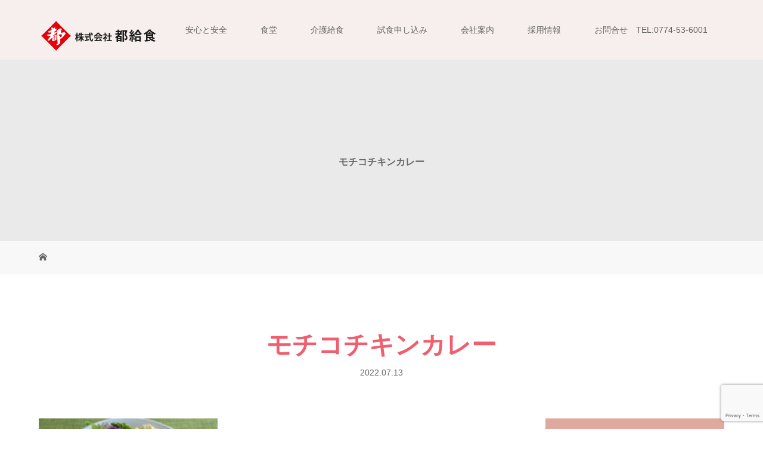

--- FILE ---
content_type: text/html; charset=UTF-8
request_url: https://www.miyakog.co.jp/%E3%83%A2%E3%83%81%E3%82%B3%E3%83%81%E3%82%AD%E3%83%B3%E3%82%AB%E3%83%AC%E3%83%BC/
body_size: 18973
content:
<!DOCTYPE html>
<html class="pc" dir="ltr" lang="ja" prefix="og: https://ogp.me/ns#">
<head>
<meta charset="UTF-8">
<meta name="description" content="食を通じてたくさんの笑顔と満足を提供します。関西の社員食堂の運営、委託業務、学生食堂、介護給食にいたるまでをお任せ下さい。">
<meta name="viewport" content="width=device-width">

<!--[if lt IE 9]>
<script src="https://www.miyakog.co.jp/wp-content/themes/story_tcd041/js/html5.js"></script>
<![endif]-->
<link rel="shortcut icon" href="http://azcoo2.kir.jp/miyako/wp/wp-content/uploads/tcd-w/favicon1.ico">

		<!-- All in One SEO 4.8.0 - aioseo.com -->
		<title>モチコチキンカレー | 株式会社 都給食｜社員食堂の委託-京都、大阪、滋賀</title>
	<meta name="robots" content="max-image-preview:large" />
	<meta name="author" content="株式会社　都給食"/>
	<link rel="canonical" href="https://www.miyakog.co.jp/%e3%83%a2%e3%83%81%e3%82%b3%e3%83%81%e3%82%ad%e3%83%b3%e3%82%ab%e3%83%ac%e3%83%bc/" />
	<meta name="generator" content="All in One SEO (AIOSEO) 4.8.0" />

		<!-- Google tag (gtag.js) -->
<script async src="https://www.googletagmanager.com/gtag/js?id=G-MWSNSX3L9B"></script>
<script>
  window.dataLayer = window.dataLayer || [];
  function gtag(){dataLayer.push(arguments);}
  gtag('js', new Date());

  gtag('config', 'G-MWSNSX3L9B');
</script>
		<meta property="og:locale" content="ja_JP" />
		<meta property="og:site_name" content="株式会社 都給食｜社員食堂の委託-京都、大阪、滋賀 | 食を通じてたくさんの笑顔と満足を提供します。関西の社員食堂の運営、委託業務、学生食堂、介護給食にいたるまでをお任せ下さい。" />
		<meta property="og:type" content="article" />
		<meta property="og:title" content="モチコチキンカレー | 株式会社 都給食｜社員食堂の委託-京都、大阪、滋賀" />
		<meta property="og:url" content="https://www.miyakog.co.jp/%e3%83%a2%e3%83%81%e3%82%b3%e3%83%81%e3%82%ad%e3%83%b3%e3%82%ab%e3%83%ac%e3%83%bc/" />
		<meta property="article:published_time" content="2022-07-13T01:05:54+00:00" />
		<meta property="article:modified_time" content="2023-04-14T04:42:30+00:00" />
		<meta name="twitter:card" content="summary" />
		<meta name="twitter:title" content="モチコチキンカレー | 株式会社 都給食｜社員食堂の委託-京都、大阪、滋賀" />
		<script type="application/ld+json" class="aioseo-schema">
			{"@context":"https:\/\/schema.org","@graph":[{"@type":"BreadcrumbList","@id":"https:\/\/www.miyakog.co.jp\/%e3%83%a2%e3%83%81%e3%82%b3%e3%83%81%e3%82%ad%e3%83%b3%e3%82%ab%e3%83%ac%e3%83%bc\/#breadcrumblist","itemListElement":[{"@type":"ListItem","@id":"https:\/\/www.miyakog.co.jp\/#listItem","position":1,"name":"\u5bb6","item":"https:\/\/www.miyakog.co.jp\/","nextItem":{"@type":"ListItem","@id":"https:\/\/www.miyakog.co.jp\/%e3%83%a2%e3%83%81%e3%82%b3%e3%83%81%e3%82%ad%e3%83%b3%e3%82%ab%e3%83%ac%e3%83%bc\/#listItem","name":"\u30e2\u30c1\u30b3\u30c1\u30ad\u30f3\u30ab\u30ec\u30fc"}},{"@type":"ListItem","@id":"https:\/\/www.miyakog.co.jp\/%e3%83%a2%e3%83%81%e3%82%b3%e3%83%81%e3%82%ad%e3%83%b3%e3%82%ab%e3%83%ac%e3%83%bc\/#listItem","position":2,"name":"\u30e2\u30c1\u30b3\u30c1\u30ad\u30f3\u30ab\u30ec\u30fc","previousItem":{"@type":"ListItem","@id":"https:\/\/www.miyakog.co.jp\/#listItem","name":"\u5bb6"}}]},{"@type":"ItemPage","@id":"https:\/\/www.miyakog.co.jp\/%e3%83%a2%e3%83%81%e3%82%b3%e3%83%81%e3%82%ad%e3%83%b3%e3%82%ab%e3%83%ac%e3%83%bc\/#itempage","url":"https:\/\/www.miyakog.co.jp\/%e3%83%a2%e3%83%81%e3%82%b3%e3%83%81%e3%82%ad%e3%83%b3%e3%82%ab%e3%83%ac%e3%83%bc\/","name":"\u30e2\u30c1\u30b3\u30c1\u30ad\u30f3\u30ab\u30ec\u30fc | \u682a\u5f0f\u4f1a\u793e \u90fd\u7d66\u98df\uff5c\u793e\u54e1\u98df\u5802\u306e\u59d4\u8a17-\u4eac\u90fd\u3001\u5927\u962a\u3001\u6ecb\u8cc0","inLanguage":"ja","isPartOf":{"@id":"https:\/\/www.miyakog.co.jp\/#website"},"breadcrumb":{"@id":"https:\/\/www.miyakog.co.jp\/%e3%83%a2%e3%83%81%e3%82%b3%e3%83%81%e3%82%ad%e3%83%b3%e3%82%ab%e3%83%ac%e3%83%bc\/#breadcrumblist"},"author":{"@id":"https:\/\/www.miyakog.co.jp\/author\/miyako001\/#author"},"creator":{"@id":"https:\/\/www.miyakog.co.jp\/author\/miyako001\/#author"},"datePublished":"2022-07-13T10:05:54+09:00","dateModified":"2023-04-14T13:42:30+09:00"},{"@type":"Organization","@id":"https:\/\/www.miyakog.co.jp\/#organization","name":"\u682a\u5f0f\u4f1a\u793e \u90fd\u7d66\u98df\uff5c\u793e\u54e1\u98df\u5802\u306e\u59d4\u8a17-\u4eac\u90fd\u3001\u5927\u962a\u3001\u6ecb\u8cc0","description":"\u98df\u3092\u901a\u3058\u3066\u305f\u304f\u3055\u3093\u306e\u7b11\u9854\u3068\u6e80\u8db3\u3092\u63d0\u4f9b\u3057\u307e\u3059\u3002\u95a2\u897f\u306e\u793e\u54e1\u98df\u5802\u306e\u904b\u55b6\u3001\u59d4\u8a17\u696d\u52d9\u3001\u5b66\u751f\u98df\u5802\u3001\u4ecb\u8b77\u7d66\u98df\u306b\u3044\u305f\u308b\u307e\u3067\u3092\u304a\u4efb\u305b\u4e0b\u3055\u3044\u3002","url":"https:\/\/www.miyakog.co.jp\/"},{"@type":"Person","@id":"https:\/\/www.miyakog.co.jp\/author\/miyako001\/#author","url":"https:\/\/www.miyakog.co.jp\/author\/miyako001\/","name":"\u682a\u5f0f\u4f1a\u793e\u3000\u90fd\u7d66\u98df","image":{"@type":"ImageObject","@id":"https:\/\/www.miyakog.co.jp\/%e3%83%a2%e3%83%81%e3%82%b3%e3%83%81%e3%82%ad%e3%83%b3%e3%82%ab%e3%83%ac%e3%83%bc\/#authorImage","url":"https:\/\/secure.gravatar.com\/avatar\/1da45af5048c08fa0f7d210db9f0fef1?s=96&d=mm&r=g","width":96,"height":96,"caption":"\u682a\u5f0f\u4f1a\u793e\u3000\u90fd\u7d66\u98df"}},{"@type":"WebSite","@id":"https:\/\/www.miyakog.co.jp\/#website","url":"https:\/\/www.miyakog.co.jp\/","name":"\u682a\u5f0f\u4f1a\u793e \u90fd\u7d66\u98df\uff5c\u793e\u54e1\u98df\u5802\u306e\u59d4\u8a17-\u4eac\u90fd\u3001\u5927\u962a\u3001\u6ecb\u8cc0","description":"\u98df\u3092\u901a\u3058\u3066\u305f\u304f\u3055\u3093\u306e\u7b11\u9854\u3068\u6e80\u8db3\u3092\u63d0\u4f9b\u3057\u307e\u3059\u3002\u95a2\u897f\u306e\u793e\u54e1\u98df\u5802\u306e\u904b\u55b6\u3001\u59d4\u8a17\u696d\u52d9\u3001\u5b66\u751f\u98df\u5802\u3001\u4ecb\u8b77\u7d66\u98df\u306b\u3044\u305f\u308b\u307e\u3067\u3092\u304a\u4efb\u305b\u4e0b\u3055\u3044\u3002","inLanguage":"ja","publisher":{"@id":"https:\/\/www.miyakog.co.jp\/#organization"}}]}
		</script>
		<!-- All in One SEO -->

<script type="text/javascript">
/* <![CDATA[ */
window._wpemojiSettings = {"baseUrl":"https:\/\/s.w.org\/images\/core\/emoji\/14.0.0\/72x72\/","ext":".png","svgUrl":"https:\/\/s.w.org\/images\/core\/emoji\/14.0.0\/svg\/","svgExt":".svg","source":{"concatemoji":"https:\/\/www.miyakog.co.jp\/wp-includes\/js\/wp-emoji-release.min.js"}};
/*! This file is auto-generated */
!function(i,n){var o,s,e;function c(e){try{var t={supportTests:e,timestamp:(new Date).valueOf()};sessionStorage.setItem(o,JSON.stringify(t))}catch(e){}}function p(e,t,n){e.clearRect(0,0,e.canvas.width,e.canvas.height),e.fillText(t,0,0);var t=new Uint32Array(e.getImageData(0,0,e.canvas.width,e.canvas.height).data),r=(e.clearRect(0,0,e.canvas.width,e.canvas.height),e.fillText(n,0,0),new Uint32Array(e.getImageData(0,0,e.canvas.width,e.canvas.height).data));return t.every(function(e,t){return e===r[t]})}function u(e,t,n){switch(t){case"flag":return n(e,"\ud83c\udff3\ufe0f\u200d\u26a7\ufe0f","\ud83c\udff3\ufe0f\u200b\u26a7\ufe0f")?!1:!n(e,"\ud83c\uddfa\ud83c\uddf3","\ud83c\uddfa\u200b\ud83c\uddf3")&&!n(e,"\ud83c\udff4\udb40\udc67\udb40\udc62\udb40\udc65\udb40\udc6e\udb40\udc67\udb40\udc7f","\ud83c\udff4\u200b\udb40\udc67\u200b\udb40\udc62\u200b\udb40\udc65\u200b\udb40\udc6e\u200b\udb40\udc67\u200b\udb40\udc7f");case"emoji":return!n(e,"\ud83e\udef1\ud83c\udffb\u200d\ud83e\udef2\ud83c\udfff","\ud83e\udef1\ud83c\udffb\u200b\ud83e\udef2\ud83c\udfff")}return!1}function f(e,t,n){var r="undefined"!=typeof WorkerGlobalScope&&self instanceof WorkerGlobalScope?new OffscreenCanvas(300,150):i.createElement("canvas"),a=r.getContext("2d",{willReadFrequently:!0}),o=(a.textBaseline="top",a.font="600 32px Arial",{});return e.forEach(function(e){o[e]=t(a,e,n)}),o}function t(e){var t=i.createElement("script");t.src=e,t.defer=!0,i.head.appendChild(t)}"undefined"!=typeof Promise&&(o="wpEmojiSettingsSupports",s=["flag","emoji"],n.supports={everything:!0,everythingExceptFlag:!0},e=new Promise(function(e){i.addEventListener("DOMContentLoaded",e,{once:!0})}),new Promise(function(t){var n=function(){try{var e=JSON.parse(sessionStorage.getItem(o));if("object"==typeof e&&"number"==typeof e.timestamp&&(new Date).valueOf()<e.timestamp+604800&&"object"==typeof e.supportTests)return e.supportTests}catch(e){}return null}();if(!n){if("undefined"!=typeof Worker&&"undefined"!=typeof OffscreenCanvas&&"undefined"!=typeof URL&&URL.createObjectURL&&"undefined"!=typeof Blob)try{var e="postMessage("+f.toString()+"("+[JSON.stringify(s),u.toString(),p.toString()].join(",")+"));",r=new Blob([e],{type:"text/javascript"}),a=new Worker(URL.createObjectURL(r),{name:"wpTestEmojiSupports"});return void(a.onmessage=function(e){c(n=e.data),a.terminate(),t(n)})}catch(e){}c(n=f(s,u,p))}t(n)}).then(function(e){for(var t in e)n.supports[t]=e[t],n.supports.everything=n.supports.everything&&n.supports[t],"flag"!==t&&(n.supports.everythingExceptFlag=n.supports.everythingExceptFlag&&n.supports[t]);n.supports.everythingExceptFlag=n.supports.everythingExceptFlag&&!n.supports.flag,n.DOMReady=!1,n.readyCallback=function(){n.DOMReady=!0}}).then(function(){return e}).then(function(){var e;n.supports.everything||(n.readyCallback(),(e=n.source||{}).concatemoji?t(e.concatemoji):e.wpemoji&&e.twemoji&&(t(e.twemoji),t(e.wpemoji)))}))}((window,document),window._wpemojiSettings);
/* ]]> */
</script>
<link rel='stylesheet' id='sbi_styles-css' href='https://www.miyakog.co.jp/wp-content/plugins/instagram-feed/css/sbi-styles.min.css' type='text/css' media='all' />
<style id='wp-emoji-styles-inline-css' type='text/css'>

	img.wp-smiley, img.emoji {
		display: inline !important;
		border: none !important;
		box-shadow: none !important;
		height: 1em !important;
		width: 1em !important;
		margin: 0 0.07em !important;
		vertical-align: -0.1em !important;
		background: none !important;
		padding: 0 !important;
	}
</style>
<link rel='stylesheet' id='wp-block-library-css' href='https://www.miyakog.co.jp/wp-includes/css/dist/block-library/style.min.css' type='text/css' media='all' />
<style id='classic-theme-styles-inline-css' type='text/css'>
/*! This file is auto-generated */
.wp-block-button__link{color:#fff;background-color:#32373c;border-radius:9999px;box-shadow:none;text-decoration:none;padding:calc(.667em + 2px) calc(1.333em + 2px);font-size:1.125em}.wp-block-file__button{background:#32373c;color:#fff;text-decoration:none}
</style>
<style id='global-styles-inline-css' type='text/css'>
body{--wp--preset--color--black: #000000;--wp--preset--color--cyan-bluish-gray: #abb8c3;--wp--preset--color--white: #ffffff;--wp--preset--color--pale-pink: #f78da7;--wp--preset--color--vivid-red: #cf2e2e;--wp--preset--color--luminous-vivid-orange: #ff6900;--wp--preset--color--luminous-vivid-amber: #fcb900;--wp--preset--color--light-green-cyan: #7bdcb5;--wp--preset--color--vivid-green-cyan: #00d084;--wp--preset--color--pale-cyan-blue: #8ed1fc;--wp--preset--color--vivid-cyan-blue: #0693e3;--wp--preset--color--vivid-purple: #9b51e0;--wp--preset--gradient--vivid-cyan-blue-to-vivid-purple: linear-gradient(135deg,rgba(6,147,227,1) 0%,rgb(155,81,224) 100%);--wp--preset--gradient--light-green-cyan-to-vivid-green-cyan: linear-gradient(135deg,rgb(122,220,180) 0%,rgb(0,208,130) 100%);--wp--preset--gradient--luminous-vivid-amber-to-luminous-vivid-orange: linear-gradient(135deg,rgba(252,185,0,1) 0%,rgba(255,105,0,1) 100%);--wp--preset--gradient--luminous-vivid-orange-to-vivid-red: linear-gradient(135deg,rgba(255,105,0,1) 0%,rgb(207,46,46) 100%);--wp--preset--gradient--very-light-gray-to-cyan-bluish-gray: linear-gradient(135deg,rgb(238,238,238) 0%,rgb(169,184,195) 100%);--wp--preset--gradient--cool-to-warm-spectrum: linear-gradient(135deg,rgb(74,234,220) 0%,rgb(151,120,209) 20%,rgb(207,42,186) 40%,rgb(238,44,130) 60%,rgb(251,105,98) 80%,rgb(254,248,76) 100%);--wp--preset--gradient--blush-light-purple: linear-gradient(135deg,rgb(255,206,236) 0%,rgb(152,150,240) 100%);--wp--preset--gradient--blush-bordeaux: linear-gradient(135deg,rgb(254,205,165) 0%,rgb(254,45,45) 50%,rgb(107,0,62) 100%);--wp--preset--gradient--luminous-dusk: linear-gradient(135deg,rgb(255,203,112) 0%,rgb(199,81,192) 50%,rgb(65,88,208) 100%);--wp--preset--gradient--pale-ocean: linear-gradient(135deg,rgb(255,245,203) 0%,rgb(182,227,212) 50%,rgb(51,167,181) 100%);--wp--preset--gradient--electric-grass: linear-gradient(135deg,rgb(202,248,128) 0%,rgb(113,206,126) 100%);--wp--preset--gradient--midnight: linear-gradient(135deg,rgb(2,3,129) 0%,rgb(40,116,252) 100%);--wp--preset--font-size--small: 13px;--wp--preset--font-size--medium: 20px;--wp--preset--font-size--large: 36px;--wp--preset--font-size--x-large: 42px;--wp--preset--spacing--20: 0.44rem;--wp--preset--spacing--30: 0.67rem;--wp--preset--spacing--40: 1rem;--wp--preset--spacing--50: 1.5rem;--wp--preset--spacing--60: 2.25rem;--wp--preset--spacing--70: 3.38rem;--wp--preset--spacing--80: 5.06rem;--wp--preset--shadow--natural: 6px 6px 9px rgba(0, 0, 0, 0.2);--wp--preset--shadow--deep: 12px 12px 50px rgba(0, 0, 0, 0.4);--wp--preset--shadow--sharp: 6px 6px 0px rgba(0, 0, 0, 0.2);--wp--preset--shadow--outlined: 6px 6px 0px -3px rgba(255, 255, 255, 1), 6px 6px rgba(0, 0, 0, 1);--wp--preset--shadow--crisp: 6px 6px 0px rgba(0, 0, 0, 1);}:where(.is-layout-flex){gap: 0.5em;}:where(.is-layout-grid){gap: 0.5em;}body .is-layout-flow > .alignleft{float: left;margin-inline-start: 0;margin-inline-end: 2em;}body .is-layout-flow > .alignright{float: right;margin-inline-start: 2em;margin-inline-end: 0;}body .is-layout-flow > .aligncenter{margin-left: auto !important;margin-right: auto !important;}body .is-layout-constrained > .alignleft{float: left;margin-inline-start: 0;margin-inline-end: 2em;}body .is-layout-constrained > .alignright{float: right;margin-inline-start: 2em;margin-inline-end: 0;}body .is-layout-constrained > .aligncenter{margin-left: auto !important;margin-right: auto !important;}body .is-layout-constrained > :where(:not(.alignleft):not(.alignright):not(.alignfull)){max-width: var(--wp--style--global--content-size);margin-left: auto !important;margin-right: auto !important;}body .is-layout-constrained > .alignwide{max-width: var(--wp--style--global--wide-size);}body .is-layout-flex{display: flex;}body .is-layout-flex{flex-wrap: wrap;align-items: center;}body .is-layout-flex > *{margin: 0;}body .is-layout-grid{display: grid;}body .is-layout-grid > *{margin: 0;}:where(.wp-block-columns.is-layout-flex){gap: 2em;}:where(.wp-block-columns.is-layout-grid){gap: 2em;}:where(.wp-block-post-template.is-layout-flex){gap: 1.25em;}:where(.wp-block-post-template.is-layout-grid){gap: 1.25em;}.has-black-color{color: var(--wp--preset--color--black) !important;}.has-cyan-bluish-gray-color{color: var(--wp--preset--color--cyan-bluish-gray) !important;}.has-white-color{color: var(--wp--preset--color--white) !important;}.has-pale-pink-color{color: var(--wp--preset--color--pale-pink) !important;}.has-vivid-red-color{color: var(--wp--preset--color--vivid-red) !important;}.has-luminous-vivid-orange-color{color: var(--wp--preset--color--luminous-vivid-orange) !important;}.has-luminous-vivid-amber-color{color: var(--wp--preset--color--luminous-vivid-amber) !important;}.has-light-green-cyan-color{color: var(--wp--preset--color--light-green-cyan) !important;}.has-vivid-green-cyan-color{color: var(--wp--preset--color--vivid-green-cyan) !important;}.has-pale-cyan-blue-color{color: var(--wp--preset--color--pale-cyan-blue) !important;}.has-vivid-cyan-blue-color{color: var(--wp--preset--color--vivid-cyan-blue) !important;}.has-vivid-purple-color{color: var(--wp--preset--color--vivid-purple) !important;}.has-black-background-color{background-color: var(--wp--preset--color--black) !important;}.has-cyan-bluish-gray-background-color{background-color: var(--wp--preset--color--cyan-bluish-gray) !important;}.has-white-background-color{background-color: var(--wp--preset--color--white) !important;}.has-pale-pink-background-color{background-color: var(--wp--preset--color--pale-pink) !important;}.has-vivid-red-background-color{background-color: var(--wp--preset--color--vivid-red) !important;}.has-luminous-vivid-orange-background-color{background-color: var(--wp--preset--color--luminous-vivid-orange) !important;}.has-luminous-vivid-amber-background-color{background-color: var(--wp--preset--color--luminous-vivid-amber) !important;}.has-light-green-cyan-background-color{background-color: var(--wp--preset--color--light-green-cyan) !important;}.has-vivid-green-cyan-background-color{background-color: var(--wp--preset--color--vivid-green-cyan) !important;}.has-pale-cyan-blue-background-color{background-color: var(--wp--preset--color--pale-cyan-blue) !important;}.has-vivid-cyan-blue-background-color{background-color: var(--wp--preset--color--vivid-cyan-blue) !important;}.has-vivid-purple-background-color{background-color: var(--wp--preset--color--vivid-purple) !important;}.has-black-border-color{border-color: var(--wp--preset--color--black) !important;}.has-cyan-bluish-gray-border-color{border-color: var(--wp--preset--color--cyan-bluish-gray) !important;}.has-white-border-color{border-color: var(--wp--preset--color--white) !important;}.has-pale-pink-border-color{border-color: var(--wp--preset--color--pale-pink) !important;}.has-vivid-red-border-color{border-color: var(--wp--preset--color--vivid-red) !important;}.has-luminous-vivid-orange-border-color{border-color: var(--wp--preset--color--luminous-vivid-orange) !important;}.has-luminous-vivid-amber-border-color{border-color: var(--wp--preset--color--luminous-vivid-amber) !important;}.has-light-green-cyan-border-color{border-color: var(--wp--preset--color--light-green-cyan) !important;}.has-vivid-green-cyan-border-color{border-color: var(--wp--preset--color--vivid-green-cyan) !important;}.has-pale-cyan-blue-border-color{border-color: var(--wp--preset--color--pale-cyan-blue) !important;}.has-vivid-cyan-blue-border-color{border-color: var(--wp--preset--color--vivid-cyan-blue) !important;}.has-vivid-purple-border-color{border-color: var(--wp--preset--color--vivid-purple) !important;}.has-vivid-cyan-blue-to-vivid-purple-gradient-background{background: var(--wp--preset--gradient--vivid-cyan-blue-to-vivid-purple) !important;}.has-light-green-cyan-to-vivid-green-cyan-gradient-background{background: var(--wp--preset--gradient--light-green-cyan-to-vivid-green-cyan) !important;}.has-luminous-vivid-amber-to-luminous-vivid-orange-gradient-background{background: var(--wp--preset--gradient--luminous-vivid-amber-to-luminous-vivid-orange) !important;}.has-luminous-vivid-orange-to-vivid-red-gradient-background{background: var(--wp--preset--gradient--luminous-vivid-orange-to-vivid-red) !important;}.has-very-light-gray-to-cyan-bluish-gray-gradient-background{background: var(--wp--preset--gradient--very-light-gray-to-cyan-bluish-gray) !important;}.has-cool-to-warm-spectrum-gradient-background{background: var(--wp--preset--gradient--cool-to-warm-spectrum) !important;}.has-blush-light-purple-gradient-background{background: var(--wp--preset--gradient--blush-light-purple) !important;}.has-blush-bordeaux-gradient-background{background: var(--wp--preset--gradient--blush-bordeaux) !important;}.has-luminous-dusk-gradient-background{background: var(--wp--preset--gradient--luminous-dusk) !important;}.has-pale-ocean-gradient-background{background: var(--wp--preset--gradient--pale-ocean) !important;}.has-electric-grass-gradient-background{background: var(--wp--preset--gradient--electric-grass) !important;}.has-midnight-gradient-background{background: var(--wp--preset--gradient--midnight) !important;}.has-small-font-size{font-size: var(--wp--preset--font-size--small) !important;}.has-medium-font-size{font-size: var(--wp--preset--font-size--medium) !important;}.has-large-font-size{font-size: var(--wp--preset--font-size--large) !important;}.has-x-large-font-size{font-size: var(--wp--preset--font-size--x-large) !important;}
.wp-block-navigation a:where(:not(.wp-element-button)){color: inherit;}
:where(.wp-block-post-template.is-layout-flex){gap: 1.25em;}:where(.wp-block-post-template.is-layout-grid){gap: 1.25em;}
:where(.wp-block-columns.is-layout-flex){gap: 2em;}:where(.wp-block-columns.is-layout-grid){gap: 2em;}
.wp-block-pullquote{font-size: 1.5em;line-height: 1.6;}
</style>
<link rel='stylesheet' id='contact-form-7-css' href='https://www.miyakog.co.jp/wp-content/plugins/contact-form-7/includes/css/styles.css' type='text/css' media='all' />
<link rel='stylesheet' id='toc-screen-css' href='https://www.miyakog.co.jp/wp-content/plugins/table-of-contents-plus/screen.min.css' type='text/css' media='all' />
<link rel='stylesheet' id='story-slick-css' href='https://www.miyakog.co.jp/wp-content/themes/story_tcd041/css/slick.css' type='text/css' media='all' />
<link rel='stylesheet' id='story-slick-theme-css' href='https://www.miyakog.co.jp/wp-content/themes/story_tcd041/css/slick-theme.css' type='text/css' media='all' />
<link rel='stylesheet' id='story-style-css' href='https://www.miyakog.co.jp/wp-content/themes/story_tcd041/style.css' type='text/css' media='all' />
<link rel='stylesheet' id='story-responsive-css' href='https://www.miyakog.co.jp/wp-content/themes/story_tcd041/responsive.css' type='text/css' media='all' />
<link rel='stylesheet' id='story-footer-bar-css' href='https://www.miyakog.co.jp/wp-content/themes/story_tcd041/css/footer-bar.css' type='text/css' media='all' />
<style id='akismet-widget-style-inline-css' type='text/css'>

			.a-stats {
				--akismet-color-mid-green: #357b49;
				--akismet-color-white: #fff;
				--akismet-color-light-grey: #f6f7f7;

				max-width: 350px;
				width: auto;
			}

			.a-stats * {
				all: unset;
				box-sizing: border-box;
			}

			.a-stats strong {
				font-weight: 600;
			}

			.a-stats a.a-stats__link,
			.a-stats a.a-stats__link:visited,
			.a-stats a.a-stats__link:active {
				background: var(--akismet-color-mid-green);
				border: none;
				box-shadow: none;
				border-radius: 8px;
				color: var(--akismet-color-white);
				cursor: pointer;
				display: block;
				font-family: -apple-system, BlinkMacSystemFont, 'Segoe UI', 'Roboto', 'Oxygen-Sans', 'Ubuntu', 'Cantarell', 'Helvetica Neue', sans-serif;
				font-weight: 500;
				padding: 12px;
				text-align: center;
				text-decoration: none;
				transition: all 0.2s ease;
			}

			/* Extra specificity to deal with TwentyTwentyOne focus style */
			.widget .a-stats a.a-stats__link:focus {
				background: var(--akismet-color-mid-green);
				color: var(--akismet-color-white);
				text-decoration: none;
			}

			.a-stats a.a-stats__link:hover {
				filter: brightness(110%);
				box-shadow: 0 4px 12px rgba(0, 0, 0, 0.06), 0 0 2px rgba(0, 0, 0, 0.16);
			}

			.a-stats .count {
				color: var(--akismet-color-white);
				display: block;
				font-size: 1.5em;
				line-height: 1.4;
				padding: 0 13px;
				white-space: nowrap;
			}
		
</style>
<script type="text/javascript" src="https://www.miyakog.co.jp/wp-includes/js/jquery/jquery.min.js" id="jquery-core-js"></script>
<script type="text/javascript" src="https://www.miyakog.co.jp/wp-includes/js/jquery/jquery-migrate.min.js" id="jquery-migrate-js"></script>
<script type="text/javascript" src="https://www.miyakog.co.jp/wp-content/themes/story_tcd041/js/slick.min.js" id="story-slick-js"></script>
<script type="text/javascript" src="https://www.miyakog.co.jp/wp-content/themes/story_tcd041/js/functions.js" id="story-script-js"></script>
<script type="text/javascript" src="https://www.miyakog.co.jp/wp-content/themes/story_tcd041/js/responsive.js" id="story-responsive-js"></script>
<link rel="https://api.w.org/" href="https://www.miyakog.co.jp/wp-json/" /><link rel="alternate" type="application/json" href="https://www.miyakog.co.jp/wp-json/wp/v2/media/3030" /><link rel="EditURI" type="application/rsd+xml" title="RSD" href="https://www.miyakog.co.jp/xmlrpc.php?rsd" />
<link rel='shortlink' href='https://www.miyakog.co.jp/?p=3030' />
<link rel="alternate" type="application/json+oembed" href="https://www.miyakog.co.jp/wp-json/oembed/1.0/embed?url=https%3A%2F%2Fwww.miyakog.co.jp%2F%25e3%2583%25a2%25e3%2583%2581%25e3%2582%25b3%25e3%2583%2581%25e3%2582%25ad%25e3%2583%25b3%25e3%2582%25ab%25e3%2583%25ac%25e3%2583%25bc%2F" />
<link rel="alternate" type="text/xml+oembed" href="https://www.miyakog.co.jp/wp-json/oembed/1.0/embed?url=https%3A%2F%2Fwww.miyakog.co.jp%2F%25e3%2583%25a2%25e3%2583%2581%25e3%2582%25b3%25e3%2583%2581%25e3%2582%25ad%25e3%2583%25b3%25e3%2582%25ab%25e3%2583%25ac%25e3%2583%25bc%2F&#038;format=xml" />
		<script type="text/javascript">
				(function(c,l,a,r,i,t,y){
					c[a]=c[a]||function(){(c[a].q=c[a].q||[]).push(arguments)};t=l.createElement(r);t.async=1;
					t.src="https://www.clarity.ms/tag/"+i+"?ref=wordpress";y=l.getElementsByTagName(r)[0];y.parentNode.insertBefore(t,y);
				})(window, document, "clarity", "script", "ch3k8xxcg9");
		</script>
		<style type="text/css">

</style>
<style type="text/css">.saboxplugin-wrap{-webkit-box-sizing:border-box;-moz-box-sizing:border-box;-ms-box-sizing:border-box;box-sizing:border-box;border:1px solid #eee;width:100%;clear:both;display:block;overflow:hidden;word-wrap:break-word;position:relative}.saboxplugin-wrap .saboxplugin-gravatar{float:left;padding:0 20px 20px 20px}.saboxplugin-wrap .saboxplugin-gravatar img{max-width:100px;height:auto;border-radius:0;}.saboxplugin-wrap .saboxplugin-authorname{font-size:18px;line-height:1;margin:20px 0 0 20px;display:block}.saboxplugin-wrap .saboxplugin-authorname a{text-decoration:none}.saboxplugin-wrap .saboxplugin-authorname a:focus{outline:0}.saboxplugin-wrap .saboxplugin-desc{display:block;margin:5px 20px}.saboxplugin-wrap .saboxplugin-desc a{text-decoration:underline}.saboxplugin-wrap .saboxplugin-desc p{margin:5px 0 12px}.saboxplugin-wrap .saboxplugin-web{margin:0 20px 15px;text-align:left}.saboxplugin-wrap .sab-web-position{text-align:right}.saboxplugin-wrap .saboxplugin-web a{color:#ccc;text-decoration:none}.saboxplugin-wrap .saboxplugin-socials{position:relative;display:block;background:#fcfcfc;padding:5px;border-top:1px solid #eee}.saboxplugin-wrap .saboxplugin-socials a svg{width:20px;height:20px}.saboxplugin-wrap .saboxplugin-socials a svg .st2{fill:#fff; transform-origin:center center;}.saboxplugin-wrap .saboxplugin-socials a svg .st1{fill:rgba(0,0,0,.3)}.saboxplugin-wrap .saboxplugin-socials a:hover{opacity:.8;-webkit-transition:opacity .4s;-moz-transition:opacity .4s;-o-transition:opacity .4s;transition:opacity .4s;box-shadow:none!important;-webkit-box-shadow:none!important}.saboxplugin-wrap .saboxplugin-socials .saboxplugin-icon-color{box-shadow:none;padding:0;border:0;-webkit-transition:opacity .4s;-moz-transition:opacity .4s;-o-transition:opacity .4s;transition:opacity .4s;display:inline-block;color:#fff;font-size:0;text-decoration:inherit;margin:5px;-webkit-border-radius:0;-moz-border-radius:0;-ms-border-radius:0;-o-border-radius:0;border-radius:0;overflow:hidden}.saboxplugin-wrap .saboxplugin-socials .saboxplugin-icon-grey{text-decoration:inherit;box-shadow:none;position:relative;display:-moz-inline-stack;display:inline-block;vertical-align:middle;zoom:1;margin:10px 5px;color:#444;fill:#444}.clearfix:after,.clearfix:before{content:' ';display:table;line-height:0;clear:both}.ie7 .clearfix{zoom:1}.saboxplugin-socials.sabox-colored .saboxplugin-icon-color .sab-twitch{border-color:#38245c}.saboxplugin-socials.sabox-colored .saboxplugin-icon-color .sab-addthis{border-color:#e91c00}.saboxplugin-socials.sabox-colored .saboxplugin-icon-color .sab-behance{border-color:#003eb0}.saboxplugin-socials.sabox-colored .saboxplugin-icon-color .sab-delicious{border-color:#06c}.saboxplugin-socials.sabox-colored .saboxplugin-icon-color .sab-deviantart{border-color:#036824}.saboxplugin-socials.sabox-colored .saboxplugin-icon-color .sab-digg{border-color:#00327c}.saboxplugin-socials.sabox-colored .saboxplugin-icon-color .sab-dribbble{border-color:#ba1655}.saboxplugin-socials.sabox-colored .saboxplugin-icon-color .sab-facebook{border-color:#1e2e4f}.saboxplugin-socials.sabox-colored .saboxplugin-icon-color .sab-flickr{border-color:#003576}.saboxplugin-socials.sabox-colored .saboxplugin-icon-color .sab-github{border-color:#264874}.saboxplugin-socials.sabox-colored .saboxplugin-icon-color .sab-google{border-color:#0b51c5}.saboxplugin-socials.sabox-colored .saboxplugin-icon-color .sab-googleplus{border-color:#96271a}.saboxplugin-socials.sabox-colored .saboxplugin-icon-color .sab-html5{border-color:#902e13}.saboxplugin-socials.sabox-colored .saboxplugin-icon-color .sab-instagram{border-color:#1630aa}.saboxplugin-socials.sabox-colored .saboxplugin-icon-color .sab-linkedin{border-color:#00344f}.saboxplugin-socials.sabox-colored .saboxplugin-icon-color .sab-pinterest{border-color:#5b040e}.saboxplugin-socials.sabox-colored .saboxplugin-icon-color .sab-reddit{border-color:#992900}.saboxplugin-socials.sabox-colored .saboxplugin-icon-color .sab-rss{border-color:#a43b0a}.saboxplugin-socials.sabox-colored .saboxplugin-icon-color .sab-sharethis{border-color:#5d8420}.saboxplugin-socials.sabox-colored .saboxplugin-icon-color .sab-skype{border-color:#00658a}.saboxplugin-socials.sabox-colored .saboxplugin-icon-color .sab-soundcloud{border-color:#995200}.saboxplugin-socials.sabox-colored .saboxplugin-icon-color .sab-spotify{border-color:#0f612c}.saboxplugin-socials.sabox-colored .saboxplugin-icon-color .sab-stackoverflow{border-color:#a95009}.saboxplugin-socials.sabox-colored .saboxplugin-icon-color .sab-steam{border-color:#006388}.saboxplugin-socials.sabox-colored .saboxplugin-icon-color .sab-user_email{border-color:#b84e05}.saboxplugin-socials.sabox-colored .saboxplugin-icon-color .sab-stumbleUpon{border-color:#9b280e}.saboxplugin-socials.sabox-colored .saboxplugin-icon-color .sab-tumblr{border-color:#10151b}.saboxplugin-socials.sabox-colored .saboxplugin-icon-color .sab-twitter{border-color:#0967a0}.saboxplugin-socials.sabox-colored .saboxplugin-icon-color .sab-vimeo{border-color:#0d7091}.saboxplugin-socials.sabox-colored .saboxplugin-icon-color .sab-windows{border-color:#003f71}.saboxplugin-socials.sabox-colored .saboxplugin-icon-color .sab-whatsapp{border-color:#003f71}.saboxplugin-socials.sabox-colored .saboxplugin-icon-color .sab-wordpress{border-color:#0f3647}.saboxplugin-socials.sabox-colored .saboxplugin-icon-color .sab-yahoo{border-color:#14002d}.saboxplugin-socials.sabox-colored .saboxplugin-icon-color .sab-youtube{border-color:#900}.saboxplugin-socials.sabox-colored .saboxplugin-icon-color .sab-xing{border-color:#000202}.saboxplugin-socials.sabox-colored .saboxplugin-icon-color .sab-mixcloud{border-color:#2475a0}.saboxplugin-socials.sabox-colored .saboxplugin-icon-color .sab-vk{border-color:#243549}.saboxplugin-socials.sabox-colored .saboxplugin-icon-color .sab-medium{border-color:#00452c}.saboxplugin-socials.sabox-colored .saboxplugin-icon-color .sab-quora{border-color:#420e00}.saboxplugin-socials.sabox-colored .saboxplugin-icon-color .sab-meetup{border-color:#9b181c}.saboxplugin-socials.sabox-colored .saboxplugin-icon-color .sab-goodreads{border-color:#000}.saboxplugin-socials.sabox-colored .saboxplugin-icon-color .sab-snapchat{border-color:#999700}.saboxplugin-socials.sabox-colored .saboxplugin-icon-color .sab-500px{border-color:#00557f}.saboxplugin-socials.sabox-colored .saboxplugin-icon-color .sab-mastodont{border-color:#185886}.sabox-plus-item{margin-bottom:20px}@media screen and (max-width:480px){.saboxplugin-wrap{text-align:center}.saboxplugin-wrap .saboxplugin-gravatar{float:none;padding:20px 0;text-align:center;margin:0 auto;display:block}.saboxplugin-wrap .saboxplugin-gravatar img{float:none;display:inline-block;display:-moz-inline-stack;vertical-align:middle;zoom:1}.saboxplugin-wrap .saboxplugin-desc{margin:0 10px 20px;text-align:center}.saboxplugin-wrap .saboxplugin-authorname{text-align:center;margin:10px 0 20px}}body .saboxplugin-authorname a,body .saboxplugin-authorname a:hover{box-shadow:none;-webkit-box-shadow:none}a.sab-profile-edit{font-size:16px!important;line-height:1!important}.sab-edit-settings a,a.sab-profile-edit{color:#0073aa!important;box-shadow:none!important;-webkit-box-shadow:none!important}.sab-edit-settings{margin-right:15px;position:absolute;right:0;z-index:2;bottom:10px;line-height:20px}.sab-edit-settings i{margin-left:5px}.saboxplugin-socials{line-height:1!important}.rtl .saboxplugin-wrap .saboxplugin-gravatar{float:right}.rtl .saboxplugin-wrap .saboxplugin-authorname{display:flex;align-items:center}.rtl .saboxplugin-wrap .saboxplugin-authorname .sab-profile-edit{margin-right:10px}.rtl .sab-edit-settings{right:auto;left:0}img.sab-custom-avatar{max-width:75px;}.saboxplugin-wrap {margin-top:0px; margin-bottom:0px; padding: 0px 0px }.saboxplugin-wrap .saboxplugin-authorname {font-size:18px; line-height:25px;}.saboxplugin-wrap .saboxplugin-desc p, .saboxplugin-wrap .saboxplugin-desc {font-size:14px !important; line-height:21px !important;}.saboxplugin-wrap .saboxplugin-web {font-size:14px;}.saboxplugin-wrap .saboxplugin-socials a svg {width:18px;height:18px;}</style><link rel="icon" href="https://www.miyakog.co.jp/wp-content/uploads/2019/04/cropped-logo_s-32x32.png" sizes="32x32" />
<link rel="icon" href="https://www.miyakog.co.jp/wp-content/uploads/2019/04/cropped-logo_s-192x192.png" sizes="192x192" />
<link rel="apple-touch-icon" href="https://www.miyakog.co.jp/wp-content/uploads/2019/04/cropped-logo_s-180x180.png" />
<meta name="msapplication-TileImage" content="https://www.miyakog.co.jp/wp-content/uploads/2019/04/cropped-logo_s-270x270.png" />
		<style type="text/css" id="wp-custom-css">
			#wrap {
  margin: 0 auto;
  width: 90%;
}

/***見出し***/
h2.midashi1 {
  position: relative;
  padding: .75em 1em;
	text-align:center;
	color: #ef5f6e;
	font-weight: 500;
  background-color: #f0f0f0;
}
h2.midashi1::before,
h2.midashi1::after {
  content: '';
  position: absolute;
  top: 100%;
  border-style: solid;
  border-color: transparent;
}
h2.midashi1::before {
  left: 0;
  border-width: 0 15px 15px 0;
  border-right-color: #ccc;
}
h2.midashi1::after {
  right: 0;
  border-style: solid;
  border-width: 15px 15px 0 0;
  border-top-color: #ccc;
}

h2.midashi2 {
color: #ef5f6e;
padding: 0.8em 0 0.8em 0.5em;
border-top: solid 2px #ef5f6e;
border-bottom: solid 2px #ef5f6e;
}

h2.midashi2b {
color: #0bab52;
padding: 0.8em 0 0.8em 0.5em;
border-top: solid 2px #0bab52;
border-bottom: solid 2px #0bab52;
}
h2.midashi2 span {
	color:#1b1b1b;
}
h3.midashi3,
h3.midashi3-orange { /*メニュー日付*/
     position: relative;
     padding-bottom: 0.8em;
}
 
h3.midashi3::after,
h3.midashi3-orange::after {
     position: absolute;
     content: '';
     left: 0;
     bottom: 0;
     width: 100%;
     height: 7px;
     box-sizing: border-box;
     border-top: 3px solid #ef5f6e;
     border-bottom: 1px solid #ef5f6e;
}
h3.midashi3-orange::after {
	   border-top: 3px solid #eb6100;
     border-bottom: 1px solid #eb6100;
}

/***キャッチ***/
.catch {
	text-align:center;
}

.desc-myrow {
	line-height:130%;
}
.fa-green {
font-size: 1.3em;
color:#0bab52;
padding-right: 8px;
}

/***今週メニュー***/
ul.menu_list {
	list-style: none !important;
	color:#333;
}
.menu_list {
	color: #ef5f6e;
	margin-right: 5px;
}
.fukidashi {
  position: relative;
  padding: 0.6em;
	margin-bottom: 16px;
  background: #e0a99f;
	color: #fff;
}

.fukidashi:after {
position: absolute;
content: '';
top: 100%;
left: 30px;
border: 15px solid transparent;
border-top: 15px solid #e0a99f;
width: 0;
height: 0;
}

/**セクション**/
.waku {
	margin-bottom: 80px;
}

/**試食申し込み***/
.tasting_price {
	font-weight:bold;
	font-size: 1.1em;
}
.tasting_point {
	color:#C00;
	font-weight:bold;
	font-size: 1.3em;
}
.tasting_div {
	background:#EEE;
	padding: 20px 5px;
	text-align:center;
}
.tasting_desc {
	font-size: 1.1em;
	line-height: 130%;
}

/***問合せ***/
.wpcf7 {
	margin: 96px 0;
}
.asterisk {
	margin: 0 0 0 0.2em;
	color: #f5637a !important;
}
.wpcf7 span.wpcf7-not-valid-tip {
	font-size: 86%;
}
.wpcf7 input[type="text"],
.wpcf7 input[type="email"],
.wpcf7 input[type="url"],
.wpcf7 input[type="tel"],
.wpcf7 textarea {
	background-color: #fff;
	color: #313131;
	width: 95%;
border: 1px solid #ddd;
	font-size: 100%;
	padding: 0.5em;
	border-radius: 4px;
	box-shadow: 1px 1px 3px rgba(0,0,0,.1) inset;
}
.wpcf7 input[type="submit"] {
	font-size: 100%;
	padding: 0.2em 0.4em;
	background: #a53742;
	color: #fff;
	border-radius: 4px;
	cursor: pointer;
	box-shadow: 0 0 1px rgba(0,0,0,.2);
	border: 1px solid #ccc;
}
.wpcf7 input[type="submit"]:hover {
background: #e0a99f;
box-shadow: 0 0 1px rgba(0,0,0,.2) inset;
}
.wpcf7 span.wpcf7-not-valid-tip {  /***入力モレ表示**/
	font-size: 80%;
}

/**採用情報**/
table {
  margin: 20px auto;
  width: 100%;

border-collapse: collapse;
}
.recruit-hyo th {
  background: #eee;
  border: solid 1px #ccc;
  color: #1b1b1b;
  padding: 10px;
}
.recruit-hyo td {
border: solid 1px #ccc;
  padding: 10px;
}

@media screen and (max-width: 640px) {
  .last td:last-child {
    border-bottom: solid 1px #ccc;
    width: 100%;
  }
  .recruit-hyo {
    width: 93%;
  }
  .recruit-hyo th,
  .recruit-hyo td {
border-bottom: none;
    display: block;
    width: 100%;
  }
}

/***カラム
.myrow{display:-webkit-flex;display:flex;}
.mycol-1{flex:1;}
.mycol-2{flex:2;}
.mycol-3{flex:3;}
.mycol-4{flex:4;}
.mycol-5{flex:5;}
.mycol-6{flex:6;}
***/
@media screen and (max-width:479px){
/***
	.myrow{-webkit-flex-direction:column;flex-direction:column;}
***/
#wrap {
width: 100%;
}
}
/***メニューカラム***/
*, *:before, *:after {
	box-sizing: border-box;
}
.col_2{
	width: 100%;
	display: flex;
	display: -ms-flexbox; /* IE10 */
	flex-wrap: wrap;
	-ms-flex-wrap: wrap; /* IE10 */
}
.col_2 > div{
	width: 50%;
	padding: 10px;
}
@media screen and (max-width: 960px) {
	.col_2 > div{
		width: 100%;
	}
}		</style>
		<style>
.content02-button:hover, .button a:hover, .global-nav .sub-menu a:hover, .content02-button:hover, .footer-bar01, .copyright, .nav-links02-previous a, .nav-links02-next a, .pagetop a, #submit_comment:hover, .page-links a:hover, .page-links > span, .pw_form input[type="submit"]:hover, .post-password-form input[type="submit"]:hover { 
	background: #EF5F6E; 
}
.pb_slider .slick-prev:active, .pb_slider .slick-prev:focus, .pb_slider .slick-prev:hover {
	background: #EF5F6E url(https://www.miyakog.co.jp/wp-content/themes/story_tcd041/pagebuilder/assets/img/slider_arrow1.png) no-repeat 23px; 
}
.pb_slider .slick-next:active, .pb_slider .slick-next:focus, .pb_slider .slick-next:hover {
	background: #EF5F6E url(https://www.miyakog.co.jp/wp-content/themes/story_tcd041/pagebuilder/assets/img/slider_arrow2.png) no-repeat 25px 23px; 
}
#comment_textarea textarea:focus, #guest_info input:focus, #comment_textarea textarea:focus { 
	border: 1px solid #EF5F6E; 
}
.archive-title, .article01-title a, .article02-title a, .article03-title, .article03-category-item:hover, .article05-category-item:hover, .article04-title, .article05-title, .article06-title, .article06-category-item:hover, .column-layout01-title, .column-layout01-title, .column-layout02-title, .column-layout03-title, .column-layout04-title, .column-layout05-title, .column-layout02-title, .column-layout03-title, .column-layout04-title, .column-layout05-title, .content01-title, .content02-button, .content03-title, .content04-title, .footer-gallery-title, .global-nav a:hover,  .global-nav .current-menu-item > a, .headline-primary, .nav-links01-previous a:hover, .nav-links01-next a:hover, .post-title, .styled-post-list1-title:hover, .top-slider-content-inner:after, .breadcrumb a:hover, .article07-title, .post-category a:hover, .post-meta-box a:hover, .post-content a, .color_headline, .custom-html-widget a {
color: #EF5F6E;
}
.content02, .gallery01 .slick-arrow:hover, .global-nav .sub-menu a, .headline-bar, .nav-links02-next a:hover, .nav-links02-previous a:hover, .pagetop a:hover, .top-slider-nav li.active a, .top-slider-nav li:hover a {
background: #E0A99F;
}
.social-nav-item a:hover:before {
color: #E0A99F;
}
.article01-title a:hover, .article02-title a:hover, .article03 a:hover .article03-title, .article04 a:hover .article04-title, .article07 a:hover .article07-title, .post-content a:hover, .headline-link:hover, .custom-html-widget a:hover {
	color: #A53742;
}
@media only screen and (max-width: 991px) {
	.copyright {
		background: #EF5F6E;
	}
}
@media only screen and (max-width: 1200px) {
	.global-nav a, .global-nav a:hover {
		background: #E0A99F;
	}
	.global-nav .sub-menu a {
		background: #EF5F6E;
	}
}
.headline-font-type {
font-family: Segoe UI, "Hiragino Kaku Gothic ProN", "ヒラギノ角ゴ ProN W3", "メイリオ", Meiryo, sans-serif;
}
a:hover .thumbnail01 img, .thumbnail01 img:hover {
	-moz-transform: scale(1.2); -ms-transform: scale(1.2); -o-transform: scale(1.2); -webkit-transform: scale(1.2); transform: scale(1.2); }
.global-nav > ul > li > a {
color: #666666;
}
.article06 a:hover:before {
background: rgba(255, 255, 255, 0.8);
}
.footer-nav-wrapper:before {
background-color: rgba(224, 169, 159, 0.7);
}
</style>

<!-- Google Tag Manager -->
<script>(function(w,d,s,l,i){w[l]=w[l]||[];w[l].push({'gtm.start':
new Date().getTime(),event:'gtm.js'});var f=d.getElementsByTagName(s)[0],
j=d.createElement(s),dl=l!='dataLayer'?'&l='+l:'';j.async=true;j.src=
'https://www.googletagmanager.com/gtm.js?id='+i+dl;f.parentNode.insertBefore(j,f);
})(window,document,'script','dataLayer','GTM-KDXK69W');</script>
<!-- End Google Tag Manager -->

</head>
<body class="attachment attachment-template-default single single-attachment postid-3030 attachmentid-3030 attachment-jpeg font-type1">
<header class="header">
	<div class="header-bar header-bar-fixed" style="background-color: #F7EFED; color: #666666;">
		<div class="header-bar-inner inner">
			<div class="logo logo-image"><a href="https://www.miyakog.co.jp/" data-label="株式会社 都給食｜社員食堂の委託-京都、大阪、滋賀"><img class="h_logo" src="https://www.miyakog.co.jp/wp-content/uploads/2019/01/logo_m.png" alt="株式会社 都給食｜社員食堂の委託-京都、大阪、滋賀"></a></div>
			<a href="#" id="global-nav-button" class="global-nav-button"></a>
			<nav id="global-nav" class="global-nav"><ul id="menu-head_menu" class="menu"><li id="menu-item-65" class="menu-item menu-item-type-post_type menu-item-object-page menu-item-has-children menu-item-65"><a href="https://www.miyakog.co.jp/relief/"><span></span>安心と安全</a>
<ul class="sub-menu">
	<li id="menu-item-302" class="menu-item menu-item-type-post_type menu-item-object-page menu-item-302"><a href="https://www.miyakog.co.jp/kankyo/"><span></span>環境宣言</a></li>
</ul>
</li>
<li id="menu-item-64" class="menu-item menu-item-type-post_type menu-item-object-page menu-item-has-children menu-item-64"><a href="https://www.miyakog.co.jp/dininghall/"><span></span>食堂</a>
<ul class="sub-menu">
	<li id="menu-item-62" class="menu-item menu-item-type-post_type menu-item-object-page menu-item-62"><a href="https://www.miyakog.co.jp/dininghall_company/"><span></span>社員食堂</a></li>
	<li id="menu-item-61" class="menu-item menu-item-type-post_type menu-item-object-page menu-item-61"><a href="https://www.miyakog.co.jp/dininghall_school/"><span></span>学生食堂</a></li>
	<li id="menu-item-543" class="menu-item menu-item-type-post_type menu-item-object-page current_page_parent menu-item-543"><a href="https://www.miyakog.co.jp/blogs/"><span></span>今週のメニュー</a></li>
</ul>
</li>
<li id="menu-item-59" class="menu-item menu-item-type-post_type menu-item-object-page menu-item-59"><a href="https://www.miyakog.co.jp/kaigo/"><span></span>介護給食</a></li>
<li id="menu-item-63" class="menu-item menu-item-type-post_type menu-item-object-page menu-item-63"><a href="https://www.miyakog.co.jp/tasting_form/"><span></span>試食申し込み</a></li>
<li id="menu-item-60" class="menu-item menu-item-type-post_type menu-item-object-page menu-item-60"><a href="https://www.miyakog.co.jp/office/"><span></span>会社案内</a></li>
<li id="menu-item-425" class="menu-item menu-item-type-post_type menu-item-object-page menu-item-has-children menu-item-425"><a href="https://www.miyakog.co.jp/recruit/"><span></span>採用情報</a>
<ul class="sub-menu">
	<li id="menu-item-426" class="menu-item menu-item-type-post_type menu-item-object-page menu-item-426"><a href="https://www.miyakog.co.jp/recruit1/"><span></span>新卒採用情報</a></li>
	<li id="menu-item-427" class="menu-item menu-item-type-post_type menu-item-object-page menu-item-427"><a href="https://www.miyakog.co.jp/recruit/recruit2/"><span></span>パート・アルバイト</a></li>
</ul>
</li>
<li id="menu-item-131" class="menu-item menu-item-type-post_type menu-item-object-page menu-item-131"><a href="https://www.miyakog.co.jp/contact/"><span></span>お問合せ　TEL:0774-53-6001</a></li>
</ul></nav>		</div>
	</div>
	<div class="signage" style="background-image: url();">
		<div class="signage-content" style="text-shadow: px px px #">
			<h1 class="signage-title headline-font-type" style="color: #; font-size: px;">モチコチキンカレー</h1>
			<p class="signage-title-sub" style="color: #; font-size: px;"></p>
		</div>
	</div>
	<div class="breadcrumb-wrapper">
		<ul class="breadcrumb inner" itemscope itemtype="http://schema.org/BreadcrumbList">
			<li class="home" itemprop="itemListElement" itemscope itemtype="http://schema.org/ListItem">
				<a href="https://www.miyakog.co.jp/" itemprop="item">
					<span itemprop="name">HOME</span>
				</a>
				<meta itemprop="position" content="1" />
			</li>
								</ul>
	</div>
</header>
<div class="main">
	<div class="inner">
		<div class="post-header">
			<h1 class="post-title headline-font-type" style="font-size: 42px;">モチコチキンカレー</h1>
			<p class="post-meta">
				<time class="post-date" datetime="2022-07-13">2022.07.13</time>			</p>
		</div>
		<div class="clearfix">
			<div class="primary fleft">
				<div class="post-content" style="font-size: 14px;">
<p class="attachment"><a href='https://www.miyakog.co.jp/wp-content/uploads/2022/08/モチコチキンカレー.jpg'><img fetchpriority="high" decoding="async" width="300" height="225" src="https://www.miyakog.co.jp/wp-content/uploads/2022/08/モチコチキンカレー-300x225.jpg" class="attachment-medium size-medium" alt="おしゃれで美味しい社員食堂とは？季節限定メニューやイベントなど工夫がいっぱい" srcset="https://www.miyakog.co.jp/wp-content/uploads/2022/08/モチコチキンカレー-300x225.jpg 300w, https://www.miyakog.co.jp/wp-content/uploads/2022/08/モチコチキンカレー-1024x768.jpg 1024w, https://www.miyakog.co.jp/wp-content/uploads/2022/08/モチコチキンカレー-768x576.jpg 768w, https://www.miyakog.co.jp/wp-content/uploads/2022/08/モチコチキンカレー.jpg 1478w" sizes="(max-width: 300px) 100vw, 300px" /></a></p>
				</div>
				<!-- banner1 -->
				<div class="single_share clearfix" id="single_share_bottom">
<div class="share-type2 share-btm">
 
	<div class="sns mt10">
		<ul class="type2 clearfix">
			<li class="twitter">
				<a href="http://twitter.com/share?text=%E3%83%A2%E3%83%81%E3%82%B3%E3%83%81%E3%82%AD%E3%83%B3%E3%82%AB%E3%83%AC%E3%83%BC&url=https%3A%2F%2Fwww.miyakog.co.jp%2F%25e3%2583%25a2%25e3%2583%2581%25e3%2582%25b3%25e3%2583%2581%25e3%2582%25ad%25e3%2583%25b3%25e3%2582%25ab%25e3%2583%25ac%25e3%2583%25bc%2F&via=&tw_p=tweetbutton&related=" onclick="javascript:window.open(this.href, '', 'menubar=no,toolbar=no,resizable=yes,scrollbars=yes,height=400,width=600');return false;"><i class="icon-twitter"></i><span class="ttl">Post</span><span class="share-count"></span></a>
			</li>
			<li class="facebook">
				<a href="//www.facebook.com/sharer/sharer.php?u=https://www.miyakog.co.jp/%e3%83%a2%e3%83%81%e3%82%b3%e3%83%81%e3%82%ad%e3%83%b3%e3%82%ab%e3%83%ac%e3%83%bc/&amp;t=%E3%83%A2%E3%83%81%E3%82%B3%E3%83%81%E3%82%AD%E3%83%B3%E3%82%AB%E3%83%AC%E3%83%BC" class="facebook-btn-icon-link" target="blank" rel="nofollow"><i class="icon-facebook"></i><span class="ttl">Share</span><span class="share-count"></span></a>
			</li>
		</ul>
	</div>
</div>
				</div>
				<!-- banner2 -->
				<section>
					<h3 class="headline-bar">関連記事</h3>
					<div class="flex flex-wrap">
						<article class="article01 clearfix">
							<a class="article01-thumbnail thumbnail01" href="https://www.miyakog.co.jp/2022%e5%b9%b410%e6%9c%8831%e6%97%a5%ef%bd%9e11%e6%9c%886%e6%97%a5%e3%81%ae%e3%81%8a%e7%8c%ae%e7%ab%8b/">
								<img src="https://www.miyakog.co.jp/wp-content/themes/story_tcd041/img/common/no-image-280x280.gif" alt="2022年10月31日～11月6日のお献立">
							</a>
							<h4 class="article01-title headline-font-type">
								<a href="https://www.miyakog.co.jp/2022%e5%b9%b410%e6%9c%8831%e6%97%a5%ef%bd%9e11%e6%9c%886%e6%97%a5%e3%81%ae%e3%81%8a%e7%8c%ae%e7%ab%8b/">2022年10月31日～11月6日のお献...</a>
							</h4>
						</article>
						<article class="article01 clearfix">
							<a class="article01-thumbnail thumbnail01" href="https://www.miyakog.co.jp/shainshokudou-calorie/">
<img width="280" height="280" src="https://www.miyakog.co.jp/wp-content/uploads/2021/10/22712016_s-280x280.jpg" class="attachment-size1 size-size1 wp-post-image" alt="社員食堂の人気メニューのカロリー" decoding="async" srcset="https://www.miyakog.co.jp/wp-content/uploads/2021/10/22712016_s-280x280.jpg 280w, https://www.miyakog.co.jp/wp-content/uploads/2021/10/22712016_s-150x150.jpg 150w, https://www.miyakog.co.jp/wp-content/uploads/2021/10/22712016_s-300x300.jpg 300w, https://www.miyakog.co.jp/wp-content/uploads/2021/10/22712016_s-120x120.jpg 120w" sizes="(max-width: 280px) 100vw, 280px" />							</a>
							<h4 class="article01-title headline-font-type">
								<a href="https://www.miyakog.co.jp/shainshokudou-calorie/">社員食堂の人気メニューのカロリーは？カロ...</a>
							</h4>
						</article>
						<article class="article01 clearfix">
							<a class="article01-thumbnail thumbnail01" href="https://www.miyakog.co.jp/2020%e5%b9%b412%e6%9c%8814%e6%97%a5%ef%bd%9e12%e6%9c%8820%e6%97%a5%e3%81%ae%e3%81%8a%e7%8c%ae%e7%ab%8b/">
<img width="280" height="280" src="https://www.miyakog.co.jp/wp-content/uploads/2020/12/すくしょ-280x280.png" class="attachment-size1 size-size1 wp-post-image" alt="" decoding="async" srcset="https://www.miyakog.co.jp/wp-content/uploads/2020/12/すくしょ-280x280.png 280w, https://www.miyakog.co.jp/wp-content/uploads/2020/12/すくしょ-150x150.png 150w, https://www.miyakog.co.jp/wp-content/uploads/2020/12/すくしょ-300x300.png 300w, https://www.miyakog.co.jp/wp-content/uploads/2020/12/すくしょ-120x120.png 120w" sizes="(max-width: 280px) 100vw, 280px" />							</a>
							<h4 class="article01-title headline-font-type">
								<a href="https://www.miyakog.co.jp/2020%e5%b9%b412%e6%9c%8814%e6%97%a5%ef%bd%9e12%e6%9c%8820%e6%97%a5%e3%81%ae%e3%81%8a%e7%8c%ae%e7%ab%8b/">2020年12月14日～12月20日のお...</a>
							</h4>
						</article>
						<article class="article01 clearfix">
							<a class="article01-thumbnail thumbnail01" href="https://www.miyakog.co.jp/2021%e5%b9%b48%e6%9c%8816%e6%97%a5%ef%bd%9e8%e6%9c%8822%e6%97%a5%e3%81%ae%e3%81%8a%e7%8c%ae%e7%ab%8b/">
<img width="280" height="280" src="https://www.miyakog.co.jp/wp-content/uploads/2021/08/揚げ鶏の和風あんかけ-280x280.png" class="attachment-size1 size-size1 wp-post-image" alt="" decoding="async" loading="lazy" srcset="https://www.miyakog.co.jp/wp-content/uploads/2021/08/揚げ鶏の和風あんかけ-280x280.png 280w, https://www.miyakog.co.jp/wp-content/uploads/2021/08/揚げ鶏の和風あんかけ-150x150.png 150w, https://www.miyakog.co.jp/wp-content/uploads/2021/08/揚げ鶏の和風あんかけ-300x300.png 300w, https://www.miyakog.co.jp/wp-content/uploads/2021/08/揚げ鶏の和風あんかけ-120x120.png 120w" sizes="(max-width: 280px) 100vw, 280px" />							</a>
							<h4 class="article01-title headline-font-type">
								<a href="https://www.miyakog.co.jp/2021%e5%b9%b48%e6%9c%8816%e6%97%a5%ef%bd%9e8%e6%9c%8822%e6%97%a5%e3%81%ae%e3%81%8a%e7%8c%ae%e7%ab%8b/">2021年8月16日～8月22日のお献立</a>
							</h4>
						</article>
						<article class="article01 clearfix">
							<a class="article01-thumbnail thumbnail01" href="https://www.miyakog.co.jp/2020%e5%b9%b48%e6%9c%8824%e6%97%a5%ef%bd%9e8%e6%9c%8830%e6%97%a5%e3%81%ae%e3%81%8a%e7%8c%ae%e7%ab%8b/">
<img width="280" height="280" src="https://www.miyakog.co.jp/wp-content/uploads/2020/08/ロコモコ-280x280.png" class="attachment-size1 size-size1 wp-post-image" alt="" decoding="async" loading="lazy" srcset="https://www.miyakog.co.jp/wp-content/uploads/2020/08/ロコモコ-280x280.png 280w, https://www.miyakog.co.jp/wp-content/uploads/2020/08/ロコモコ-150x150.png 150w, https://www.miyakog.co.jp/wp-content/uploads/2020/08/ロコモコ-300x300.png 300w, https://www.miyakog.co.jp/wp-content/uploads/2020/08/ロコモコ-120x120.png 120w" sizes="(max-width: 280px) 100vw, 280px" />							</a>
							<h4 class="article01-title headline-font-type">
								<a href="https://www.miyakog.co.jp/2020%e5%b9%b48%e6%9c%8824%e6%97%a5%ef%bd%9e8%e6%9c%8830%e6%97%a5%e3%81%ae%e3%81%8a%e7%8c%ae%e7%ab%8b/">2020年8月24日～8月30日のお献立</a>
							</h4>
						</article>
						<article class="article01 clearfix">
							<a class="article01-thumbnail thumbnail01" href="https://www.miyakog.co.jp/2020%e5%b9%b410%e6%9c%8826%e6%97%a5%ef%bd%9e11%e6%9c%881%e6%97%a5%e3%81%ae%e3%81%8a%e7%8c%ae%e7%ab%8b/">
<img width="280" height="280" src="https://www.miyakog.co.jp/wp-content/uploads/2020/10/ポテトガレットから揚げPOP1-280x280.png" class="attachment-size1 size-size1 wp-post-image" alt="" decoding="async" loading="lazy" srcset="https://www.miyakog.co.jp/wp-content/uploads/2020/10/ポテトガレットから揚げPOP1-280x280.png 280w, https://www.miyakog.co.jp/wp-content/uploads/2020/10/ポテトガレットから揚げPOP1-150x150.png 150w, https://www.miyakog.co.jp/wp-content/uploads/2020/10/ポテトガレットから揚げPOP1-300x300.png 300w, https://www.miyakog.co.jp/wp-content/uploads/2020/10/ポテトガレットから揚げPOP1-120x120.png 120w" sizes="(max-width: 280px) 100vw, 280px" />							</a>
							<h4 class="article01-title headline-font-type">
								<a href="https://www.miyakog.co.jp/2020%e5%b9%b410%e6%9c%8826%e6%97%a5%ef%bd%9e11%e6%9c%881%e6%97%a5%e3%81%ae%e3%81%8a%e7%8c%ae%e7%ab%8b/">2020年10月26日～11月1日のお献...</a>
							</h4>
						</article>
						<article class="article01 clearfix">
							<a class="article01-thumbnail thumbnail01" href="https://www.miyakog.co.jp/2023%e5%b9%b46%e6%9c%8826%e6%97%a5%ef%bd%9e7%e6%9c%881%e6%97%a5%e3%81%ae%e3%81%8a%e7%8c%ae%e7%ab%8b/">
<img width="280" height="280" src="https://www.miyakog.co.jp/wp-content/uploads/2022/11/特製から揚げ-280x280.png" class="attachment-size1 size-size1 wp-post-image" alt="" decoding="async" loading="lazy" srcset="https://www.miyakog.co.jp/wp-content/uploads/2022/11/特製から揚げ-280x280.png 280w, https://www.miyakog.co.jp/wp-content/uploads/2022/11/特製から揚げ-150x150.png 150w, https://www.miyakog.co.jp/wp-content/uploads/2022/11/特製から揚げ-300x300.png 300w, https://www.miyakog.co.jp/wp-content/uploads/2022/11/特製から揚げ-120x120.png 120w" sizes="(max-width: 280px) 100vw, 280px" />							</a>
							<h4 class="article01-title headline-font-type">
								<a href="https://www.miyakog.co.jp/2023%e5%b9%b46%e6%9c%8826%e6%97%a5%ef%bd%9e7%e6%9c%881%e6%97%a5%e3%81%ae%e3%81%8a%e7%8c%ae%e7%ab%8b/">2023年6月26日～7月1日のお献立</a>
							</h4>
						</article>
						<article class="article01 clearfix">
							<a class="article01-thumbnail thumbnail01" href="https://www.miyakog.co.jp/2022%e5%b9%b410%e6%9c%8810%e6%97%a5%ef%bd%9e10%e6%9c%8816%e6%97%a5%e3%81%ae%e3%81%8a%e7%8c%ae%e7%ab%8b/">
								<img src="https://www.miyakog.co.jp/wp-content/themes/story_tcd041/img/common/no-image-280x280.gif" alt="2022年10月10日～10月16日のお献立">
							</a>
							<h4 class="article01-title headline-font-type">
								<a href="https://www.miyakog.co.jp/2022%e5%b9%b410%e6%9c%8810%e6%97%a5%ef%bd%9e10%e6%9c%8816%e6%97%a5%e3%81%ae%e3%81%8a%e7%8c%ae%e7%ab%8b/">2022年10月10日～10月16日のお...</a>
							</h4>
						</article>
					</div>
				</section>
			</div>
		<div class="secondary fright">
<div class="side_widget clearfix widget_archive" id="archives-2">
<h4 class="headline-bar">アーカイブ</h4>
			<ul>
					<li><a href='https://www.miyakog.co.jp/2025/11/'>2025年11月</a></li>
	<li><a href='https://www.miyakog.co.jp/2025/10/'>2025年10月</a></li>
	<li><a href='https://www.miyakog.co.jp/2025/09/'>2025年9月</a></li>
	<li><a href='https://www.miyakog.co.jp/2025/08/'>2025年8月</a></li>
	<li><a href='https://www.miyakog.co.jp/2025/07/'>2025年7月</a></li>
	<li><a href='https://www.miyakog.co.jp/2025/06/'>2025年6月</a></li>
	<li><a href='https://www.miyakog.co.jp/2025/05/'>2025年5月</a></li>
	<li><a href='https://www.miyakog.co.jp/2025/04/'>2025年4月</a></li>
	<li><a href='https://www.miyakog.co.jp/2025/03/'>2025年3月</a></li>
	<li><a href='https://www.miyakog.co.jp/2025/02/'>2025年2月</a></li>
	<li><a href='https://www.miyakog.co.jp/2025/01/'>2025年1月</a></li>
	<li><a href='https://www.miyakog.co.jp/2024/12/'>2024年12月</a></li>
	<li><a href='https://www.miyakog.co.jp/2024/11/'>2024年11月</a></li>
	<li><a href='https://www.miyakog.co.jp/2024/10/'>2024年10月</a></li>
	<li><a href='https://www.miyakog.co.jp/2024/09/'>2024年9月</a></li>
	<li><a href='https://www.miyakog.co.jp/2024/08/'>2024年8月</a></li>
	<li><a href='https://www.miyakog.co.jp/2024/07/'>2024年7月</a></li>
	<li><a href='https://www.miyakog.co.jp/2024/06/'>2024年6月</a></li>
	<li><a href='https://www.miyakog.co.jp/2024/05/'>2024年5月</a></li>
	<li><a href='https://www.miyakog.co.jp/2024/04/'>2024年4月</a></li>
	<li><a href='https://www.miyakog.co.jp/2024/03/'>2024年3月</a></li>
	<li><a href='https://www.miyakog.co.jp/2024/02/'>2024年2月</a></li>
	<li><a href='https://www.miyakog.co.jp/2024/01/'>2024年1月</a></li>
	<li><a href='https://www.miyakog.co.jp/2023/12/'>2023年12月</a></li>
	<li><a href='https://www.miyakog.co.jp/2023/11/'>2023年11月</a></li>
	<li><a href='https://www.miyakog.co.jp/2023/10/'>2023年10月</a></li>
	<li><a href='https://www.miyakog.co.jp/2023/09/'>2023年9月</a></li>
	<li><a href='https://www.miyakog.co.jp/2023/08/'>2023年8月</a></li>
	<li><a href='https://www.miyakog.co.jp/2023/07/'>2023年7月</a></li>
	<li><a href='https://www.miyakog.co.jp/2023/06/'>2023年6月</a></li>
	<li><a href='https://www.miyakog.co.jp/2023/05/'>2023年5月</a></li>
	<li><a href='https://www.miyakog.co.jp/2023/04/'>2023年4月</a></li>
	<li><a href='https://www.miyakog.co.jp/2023/03/'>2023年3月</a></li>
	<li><a href='https://www.miyakog.co.jp/2023/02/'>2023年2月</a></li>
	<li><a href='https://www.miyakog.co.jp/2023/01/'>2023年1月</a></li>
	<li><a href='https://www.miyakog.co.jp/2022/12/'>2022年12月</a></li>
	<li><a href='https://www.miyakog.co.jp/2022/11/'>2022年11月</a></li>
	<li><a href='https://www.miyakog.co.jp/2022/10/'>2022年10月</a></li>
	<li><a href='https://www.miyakog.co.jp/2022/09/'>2022年9月</a></li>
	<li><a href='https://www.miyakog.co.jp/2022/08/'>2022年8月</a></li>
	<li><a href='https://www.miyakog.co.jp/2022/07/'>2022年7月</a></li>
	<li><a href='https://www.miyakog.co.jp/2022/06/'>2022年6月</a></li>
	<li><a href='https://www.miyakog.co.jp/2022/05/'>2022年5月</a></li>
	<li><a href='https://www.miyakog.co.jp/2022/04/'>2022年4月</a></li>
	<li><a href='https://www.miyakog.co.jp/2022/03/'>2022年3月</a></li>
	<li><a href='https://www.miyakog.co.jp/2022/02/'>2022年2月</a></li>
	<li><a href='https://www.miyakog.co.jp/2022/01/'>2022年1月</a></li>
	<li><a href='https://www.miyakog.co.jp/2021/12/'>2021年12月</a></li>
	<li><a href='https://www.miyakog.co.jp/2021/11/'>2021年11月</a></li>
	<li><a href='https://www.miyakog.co.jp/2021/10/'>2021年10月</a></li>
	<li><a href='https://www.miyakog.co.jp/2021/09/'>2021年9月</a></li>
	<li><a href='https://www.miyakog.co.jp/2021/08/'>2021年8月</a></li>
	<li><a href='https://www.miyakog.co.jp/2021/07/'>2021年7月</a></li>
	<li><a href='https://www.miyakog.co.jp/2021/06/'>2021年6月</a></li>
	<li><a href='https://www.miyakog.co.jp/2021/05/'>2021年5月</a></li>
	<li><a href='https://www.miyakog.co.jp/2021/04/'>2021年4月</a></li>
	<li><a href='https://www.miyakog.co.jp/2021/03/'>2021年3月</a></li>
	<li><a href='https://www.miyakog.co.jp/2021/02/'>2021年2月</a></li>
	<li><a href='https://www.miyakog.co.jp/2021/01/'>2021年1月</a></li>
	<li><a href='https://www.miyakog.co.jp/2020/12/'>2020年12月</a></li>
	<li><a href='https://www.miyakog.co.jp/2020/11/'>2020年11月</a></li>
	<li><a href='https://www.miyakog.co.jp/2020/10/'>2020年10月</a></li>
	<li><a href='https://www.miyakog.co.jp/2020/09/'>2020年9月</a></li>
	<li><a href='https://www.miyakog.co.jp/2020/08/'>2020年8月</a></li>
	<li><a href='https://www.miyakog.co.jp/2020/07/'>2020年7月</a></li>
	<li><a href='https://www.miyakog.co.jp/2020/06/'>2020年6月</a></li>
	<li><a href='https://www.miyakog.co.jp/2020/05/'>2020年5月</a></li>
	<li><a href='https://www.miyakog.co.jp/2020/04/'>2020年4月</a></li>
	<li><a href='https://www.miyakog.co.jp/2020/03/'>2020年3月</a></li>
	<li><a href='https://www.miyakog.co.jp/2020/02/'>2020年2月</a></li>
	<li><a href='https://www.miyakog.co.jp/2020/01/'>2020年1月</a></li>
	<li><a href='https://www.miyakog.co.jp/2019/12/'>2019年12月</a></li>
	<li><a href='https://www.miyakog.co.jp/2019/11/'>2019年11月</a></li>
	<li><a href='https://www.miyakog.co.jp/2019/10/'>2019年10月</a></li>
	<li><a href='https://www.miyakog.co.jp/2019/09/'>2019年9月</a></li>
	<li><a href='https://www.miyakog.co.jp/2019/08/'>2019年8月</a></li>
	<li><a href='https://www.miyakog.co.jp/2019/07/'>2019年7月</a></li>
	<li><a href='https://www.miyakog.co.jp/2019/06/'>2019年6月</a></li>
	<li><a href='https://www.miyakog.co.jp/2019/05/'>2019年5月</a></li>
	<li><a href='https://www.miyakog.co.jp/2019/04/'>2019年4月</a></li>
			</ul>

			</div>
<div class="side_widget clearfix widget_categories" id="categories-2">
<h4 class="headline-bar">カテゴリー</h4>
			<ul>
					<li class="cat-item cat-item-101"><a href="https://www.miyakog.co.jp/category/%e3%83%ac%e3%83%88%e3%83%ab%e3%83%88/">レトルト</a>
</li>
	<li class="cat-item cat-item-10"><a href="https://www.miyakog.co.jp/category/menu/">今週のメニュー</a>
</li>
	<li class="cat-item cat-item-1"><a href="https://www.miyakog.co.jp/category/%e6%9c%aa%e5%88%86%e9%a1%9e/">未分類</a>
</li>
	<li class="cat-item cat-item-27"><a href="https://www.miyakog.co.jp/category/%e7%a4%be%e5%93%a1%e9%a3%9f%e5%a0%82/">社員食堂</a>
</li>
	<li class="cat-item cat-item-24"><a href="https://www.miyakog.co.jp/category/%e7%a4%be%e5%93%a1%e9%a3%9f%e5%a0%82%e3%80%80%e5%b7%a5%e5%a4%ab/">社員食堂　工夫</a>
</li>
			</ul>

			</div>
<div class="side_widget clearfix ad_widget" id="ad_widget-3">
<div style="width:100%; text-align:center; margin-bottom:16px;"><a href="https://www.miyakog.co.jp/recruit" target="_blank"><img src="https://www.miyakog.co.jp/wp-content/uploads/2019/02/ad003.jpg" width="350" height="180" border="0"></a></div></div>
<div class="widget_text side_widget clearfix widget_custom_html" id="custom_html-2">
<div class="textwidget custom-html-widget"><div id="fb-root"></div>
<script async defer crossorigin="anonymous" src="https://connect.facebook.net/ja_JP/sdk.js#xfbml=1&version=v16.0" nonce="53gxGish"></script>
<div class="fb-page" data-href="https://www.facebook.com/miyakokyushoku/" data-tabs="timeline" data-width="300" data-height="500" data-small-header="true" data-adapt-container-width="true" data-hide-cover="false" data-show-facepile="false"><blockquote cite="https://www.facebook.com/miyakokyushoku/" class="fb-xfbml-parse-ignore"><a href="https://www.facebook.com/miyakokyushoku/">株式会社都給食</a></blockquote></div></div></div>
<div class="side_widget clearfix styled_post_list1_widget" id="styled_post_list1_widget-3">
		<ul class="styled-post-list1">
					<li class="clearfix">
								<a class="styled-post-list1-thumbnail thumbnail01" href="https://www.miyakog.co.jp/2019%e5%b9%b44%e6%9c%8822%e6%97%a5%ef%bd%9e4%e6%9c%8828%e6%97%a5%e3%81%ae%e3%81%8a%e7%8c%ae%e7%ab%8b/">
				<img width="280" height="280" src="https://www.miyakog.co.jp/wp-content/uploads/2019/04/ボロネーゼごはん-280x280.jpeg" class="attachment-size1 size-size1 wp-post-image" alt="ボロネーゼごはん" decoding="async" loading="lazy" srcset="https://www.miyakog.co.jp/wp-content/uploads/2019/04/ボロネーゼごはん-280x280.jpeg 280w, https://www.miyakog.co.jp/wp-content/uploads/2019/04/ボロネーゼごはん-150x150.jpeg 150w, https://www.miyakog.co.jp/wp-content/uploads/2019/04/ボロネーゼごはん-300x300.jpeg 300w, https://www.miyakog.co.jp/wp-content/uploads/2019/04/ボロネーゼごはん-120x120.jpeg 120w" sizes="(max-width: 280px) 100vw, 280px" />				</a>
							   				<div class="styled-post-list1-meta">
    			    				<a class="styled-post-list1-title headline-font-type" href="https://www.miyakog.co.jp/2019%e5%b9%b44%e6%9c%8822%e6%97%a5%ef%bd%9e4%e6%9c%8828%e6%97%a5%e3%81%ae%e3%81%8a%e7%8c%ae%e7%ab%8b/">2019年4月22日～4月28日のお献立</a>
   				</div>
 			</li>
				</ul>
		</div>
<div class="side_widget clearfix styled_post_list1_widget" id="styled_post_list1_widget-4">
		<ul class="styled-post-list1">
					<li class="no_post">登録されている記事はございません。</li>
				</ul>
		</div>
		</div>
		</div>
	</div>
</div>
<footer class="footer">
	<section class="footer-gallery">
		<h2 class="footer-gallery-title headline-font-type" style="font-size: 40px;"></h2>
		<div class="footer-gallery-slider">
		</div>
	</section>
	<div class="footer-nav-wrapper" style="background-image: url(https://www.miyakog.co.jp/wp-content/uploads/2019/01/footer.jpg);">
		<div class="footer-nav inner">
			<div class="footer-nav-inner">
<div class="footer-widget clearfix widget_nav_menu" id="nav_menu-2">
<h3 class="footer-widget-title">｜都給食</h3><div class="menu-%e4%bc%9a%e7%a4%be%e3%81%ab%e3%81%a4%e3%81%84%e3%81%a6-container"><ul id="menu-%e4%bc%9a%e7%a4%be%e3%81%ab%e3%81%a4%e3%81%84%e3%81%a6" class="menu"><li id="menu-item-80" class="menu-item menu-item-type-post_type menu-item-object-page menu-item-80"><a href="https://www.miyakog.co.jp/office/">会社案内</a></li>
<li id="menu-item-81" class="menu-item menu-item-type-post_type menu-item-object-page menu-item-privacy-policy menu-item-81"><a rel="privacy-policy" href="https://www.miyakog.co.jp/office-pp-html/">個人情報保護方針</a></li>
<li id="menu-item-132" class="menu-item menu-item-type-post_type menu-item-object-page menu-item-132"><a href="https://www.miyakog.co.jp/contact/">お問合せ</a></li>
</ul></div></div>
<div class="footer-widget clearfix widget_nav_menu" id="nav_menu-3">
<h3 class="footer-widget-title">｜安心・安全</h3><div class="menu-%e5%ae%89%e5%85%a8%e3%81%ab%e3%81%a4%e3%81%84%e3%81%a6-container"><ul id="menu-%e5%ae%89%e5%85%a8%e3%81%ab%e3%81%a4%e3%81%84%e3%81%a6" class="menu"><li id="menu-item-88" class="menu-item menu-item-type-post_type menu-item-object-page menu-item-88"><a href="https://www.miyakog.co.jp/relief/">安心と安全</a></li>
<li id="menu-item-301" class="menu-item menu-item-type-post_type menu-item-object-page menu-item-301"><a href="https://www.miyakog.co.jp/kankyo/">環境宣言</a></li>
</ul></div></div>
<div class="footer-widget clearfix widget_nav_menu" id="nav_menu-4">
<h3 class="footer-widget-title">｜食堂・給食</h3><div class="menu-%e9%a3%9f%e5%a0%82%e3%81%ab%e3%81%a4%e3%81%84%e3%81%a6-container"><ul id="menu-%e9%a3%9f%e5%a0%82%e3%81%ab%e3%81%a4%e3%81%84%e3%81%a6" class="menu"><li id="menu-item-86" class="menu-item menu-item-type-post_type menu-item-object-page menu-item-86"><a href="https://www.miyakog.co.jp/dininghall/">食堂</a></li>
<li id="menu-item-84" class="menu-item menu-item-type-post_type menu-item-object-page menu-item-84"><a href="https://www.miyakog.co.jp/dininghall_company/">社員食堂</a></li>
<li id="menu-item-83" class="menu-item menu-item-type-post_type menu-item-object-page menu-item-83"><a href="https://www.miyakog.co.jp/dininghall_school/">学生食堂</a></li>
<li id="menu-item-82" class="menu-item menu-item-type-post_type menu-item-object-page menu-item-82"><a href="https://www.miyakog.co.jp/kaigo/">介護給食</a></li>
<li id="menu-item-85" class="menu-item menu-item-type-post_type menu-item-object-page menu-item-85"><a href="https://www.miyakog.co.jp/tasting_form/">試食申し込み</a></li>
<li id="menu-item-585" class="menu-item menu-item-type-custom menu-item-object-custom menu-item-585"><a href="https://www.miyakog.co.jp/office/blogs">今週のメニュー</a></li>
<li id="menu-item-1379" class="menu-item menu-item-type-custom menu-item-object-custom menu-item-1379"><a href="tel:0774-53-6001">TEL 0774-53-6001</a></li>
</ul></div></div>
<div class="footer-widget clearfix widget_nav_menu" id="nav_menu-6">
<h3 class="footer-widget-title">｜採用情報</h3><div class="menu-%e6%8e%a1%e7%94%a8%e3%81%ab%e3%81%a4%e3%81%84%e3%81%a6-container"><ul id="menu-%e6%8e%a1%e7%94%a8%e3%81%ab%e3%81%a4%e3%81%84%e3%81%a6" class="menu"><li id="menu-item-87" class="menu-item menu-item-type-post_type menu-item-object-page menu-item-87"><a href="https://www.miyakog.co.jp/recruit/">採用情報</a></li>
<li id="menu-item-99" class="menu-item menu-item-type-post_type menu-item-object-page menu-item-99"><a href="https://www.miyakog.co.jp/recruit1/">新卒採用情報</a></li>
<li id="menu-item-100" class="menu-item menu-item-type-post_type menu-item-object-page menu-item-100"><a href="https://www.miyakog.co.jp/recruit/recruit2/">パート・アルバイト</a></li>
</ul></div></div>
<div class="footer-widget clearfix widget_nav_menu" id="nav_menu-7">
<h3 class="footer-widget-title">｜ニュース</h3><div class="menu-%e6%96%b0%e7%9d%80%e6%83%85%e5%a0%b1%e3%81%ab%e3%81%a4%e3%81%84%e3%81%a6-container"><ul id="menu-%e6%96%b0%e7%9d%80%e6%83%85%e5%a0%b1%e3%81%ab%e3%81%a4%e3%81%84%e3%81%a6" class="menu"><li id="menu-item-91" class="menu-item menu-item-type-custom menu-item-object-custom menu-item-91"><a href="https://www.miyakog.co.jp/news">ニュース</a></li>
</ul></div></div>
<div class="footer-widget clearfix widget_text" id="text-2">
			<div class="textwidget"><div id="fb-root"></div>
<p><script async defer crossorigin="anonymous" src="https://connect.facebook.net/ja_JP/sdk.js#xfbml=1&#038;version=v16.0" nonce="AmDozXhQ"></script></p>
<div class="fb-page" data-href="https://www.facebook.com/miyakokyushoku/" data-tabs="timeline" data-width="420" data-height="300300" data-small-header="true" data-adapt-container-width="true" data-hide-cover="false" data-show-facepile="false">
<blockquote cite="https://www.facebook.com/miyakokyushoku/" class="fb-xfbml-parse-ignore"><p><a href="https://www.facebook.com/miyakokyushoku/">株式会社都給食</a></p></blockquote>
</div>
</div>
		</div>
			</div>
		</div>
	</div>
	<div class="footer-content inner">
		<div class="footer-logo footer-logo-image"><a href="https://www.miyakog.co.jp/"><img class="f_logo" src="https://www.miyakog.co.jp/wp-content/uploads/2018/12/logo_f.png" alt="株式会社 都給食｜社員食堂の委託-京都、大阪、滋賀"></a></div>
		<p class="align1">〒610-0102　京都府城陽市久世荒内177-6　TEL 0774-53-6001</p>
	</div>
	<div class="footer-bar01">
		<div class="footer-bar01-inner">
			<ul class="social-nav">
				<li class="social-nav-facebook social-nav-item"><a href="https://www.facebook.com/miyakokyushoku/" target="_blank"></a></li>
				<li class="social-nav-instagram  social-nav-item"><a href="https://www.instagram.com/miyakokyusyoku/?hl=ja" target="_blank"></a></li>
			</ul>
			<p class="copyright"><small>Copyright &copy; 株式会社 都給食｜社員食堂の委託-京都、大阪、滋賀. All rights reserved.</small></p>
			<div id="pagetop" class="pagetop">
				<a href="#"></a>
			</div>
		</div>
	</div>
</footer>
<!-- User Heat Tag -->
<script type="text/javascript">
(function(add, cla){window['UserHeatTag']=cla;window[cla]=window[cla]||function(){(window[cla].q=window[cla].q||[]).push(arguments)},window[cla].l=1*new Date();var ul=document.createElement('script');var tag = document.getElementsByTagName('script')[0];ul.async=1;ul.src=add;tag.parentNode.insertBefore(ul,tag);})('//uh.nakanohito.jp/uhj2/uh.js', '_uhtracker');_uhtracker({id:'uhtP5Fh8C5'});
</script>
<!-- End User Heat Tag --><!-- Instagram Feed JS -->
<script type="text/javascript">
var sbiajaxurl = "https://www.miyakog.co.jp/wp-admin/admin-ajax.php";
</script>
<script type="text/javascript" src="https://www.miyakog.co.jp/wp-includes/js/dist/vendor/wp-polyfill-inert.min.js" id="wp-polyfill-inert-js"></script>
<script type="text/javascript" src="https://www.miyakog.co.jp/wp-includes/js/dist/vendor/regenerator-runtime.min.js" id="regenerator-runtime-js"></script>
<script type="text/javascript" src="https://www.miyakog.co.jp/wp-includes/js/dist/vendor/wp-polyfill.min.js" id="wp-polyfill-js"></script>
<script type="text/javascript" src="https://www.miyakog.co.jp/wp-includes/js/dist/hooks.min.js" id="wp-hooks-js"></script>
<script type="text/javascript" src="https://www.miyakog.co.jp/wp-includes/js/dist/i18n.min.js" id="wp-i18n-js"></script>
<script type="text/javascript" id="wp-i18n-js-after">
/* <![CDATA[ */
wp.i18n.setLocaleData( { 'text direction\u0004ltr': [ 'ltr' ] } );
/* ]]> */
</script>
<script type="text/javascript" src="https://www.miyakog.co.jp/wp-content/plugins/contact-form-7/includes/swv/js/index.js" id="swv-js"></script>
<script type="text/javascript" id="contact-form-7-js-extra">
/* <![CDATA[ */
var wpcf7 = {"api":{"root":"https:\/\/www.miyakog.co.jp\/wp-json\/","namespace":"contact-form-7\/v1"}};
/* ]]> */
</script>
<script type="text/javascript" id="contact-form-7-js-translations">
/* <![CDATA[ */
( function( domain, translations ) {
	var localeData = translations.locale_data[ domain ] || translations.locale_data.messages;
	localeData[""].domain = domain;
	wp.i18n.setLocaleData( localeData, domain );
} )( "contact-form-7", {"translation-revision-date":"2024-07-17 08:16:16+0000","generator":"GlotPress\/4.0.1","domain":"messages","locale_data":{"messages":{"":{"domain":"messages","plural-forms":"nplurals=1; plural=0;","lang":"ja_JP"},"This contact form is placed in the wrong place.":["\u3053\u306e\u30b3\u30f3\u30bf\u30af\u30c8\u30d5\u30a9\u30fc\u30e0\u306f\u9593\u9055\u3063\u305f\u4f4d\u7f6e\u306b\u7f6e\u304b\u308c\u3066\u3044\u307e\u3059\u3002"],"Error:":["\u30a8\u30e9\u30fc:"]}},"comment":{"reference":"includes\/js\/index.js"}} );
/* ]]> */
</script>
<script type="text/javascript" src="https://www.miyakog.co.jp/wp-content/plugins/contact-form-7/includes/js/index.js" id="contact-form-7-js"></script>
<script type="text/javascript" id="toc-front-js-extra">
/* <![CDATA[ */
var tocplus = {"smooth_scroll":"1","visibility_show":"\u8868\u793a","visibility_hide":"\u975e\u8868\u793a","width":"Auto"};
/* ]]> */
</script>
<script type="text/javascript" src="https://www.miyakog.co.jp/wp-content/plugins/table-of-contents-plus/front.min.js" id="toc-front-js"></script>
<script type="text/javascript" src="https://www.miyakog.co.jp/wp-content/themes/story_tcd041/js/footer-bar.js" id="story-footer-bar-js"></script>
<script type="text/javascript" src="https://www.google.com/recaptcha/api.js?render=6Ld-OGgeAAAAAGkTso1rEyWAuc8yzBx7JkpBhYx2" id="google-recaptcha-js"></script>
<script type="text/javascript" id="wpcf7-recaptcha-js-extra">
/* <![CDATA[ */
var wpcf7_recaptcha = {"sitekey":"6Ld-OGgeAAAAAGkTso1rEyWAuc8yzBx7JkpBhYx2","actions":{"homepage":"homepage","contactform":"contactform"}};
/* ]]> */
</script>
<script type="text/javascript" src="https://www.miyakog.co.jp/wp-content/plugins/contact-form-7/modules/recaptcha/index.js" id="wpcf7-recaptcha-js"></script>
<script>
jQuery(function(){
jQuery(".footer-gallery-slider").slick({
 
		autoplay: true,
		draggable: true,
		infinite: true,
		arrows: false,
		slidesToShow: 4,
		responsive: [
    		{
     			breakpoint: 992,
      			settings: {
        			slidesToShow: 3
    			}
    		},
    		{
     			breakpoint: 768,
      			settings: {
        			slidesToShow: 2
      			}
    		}
  		]
	});
});
</script>
</body>
</html>


--- FILE ---
content_type: text/html; charset=utf-8
request_url: https://www.google.com/recaptcha/api2/anchor?ar=1&k=6Ld-OGgeAAAAAGkTso1rEyWAuc8yzBx7JkpBhYx2&co=aHR0cHM6Ly93d3cubWl5YWtvZy5jby5qcDo0NDM.&hl=en&v=TkacYOdEJbdB_JjX802TMer9&size=invisible&anchor-ms=20000&execute-ms=15000&cb=cr2ghzhjlx8g
body_size: 45432
content:
<!DOCTYPE HTML><html dir="ltr" lang="en"><head><meta http-equiv="Content-Type" content="text/html; charset=UTF-8">
<meta http-equiv="X-UA-Compatible" content="IE=edge">
<title>reCAPTCHA</title>
<style type="text/css">
/* cyrillic-ext */
@font-face {
  font-family: 'Roboto';
  font-style: normal;
  font-weight: 400;
  src: url(//fonts.gstatic.com/s/roboto/v18/KFOmCnqEu92Fr1Mu72xKKTU1Kvnz.woff2) format('woff2');
  unicode-range: U+0460-052F, U+1C80-1C8A, U+20B4, U+2DE0-2DFF, U+A640-A69F, U+FE2E-FE2F;
}
/* cyrillic */
@font-face {
  font-family: 'Roboto';
  font-style: normal;
  font-weight: 400;
  src: url(//fonts.gstatic.com/s/roboto/v18/KFOmCnqEu92Fr1Mu5mxKKTU1Kvnz.woff2) format('woff2');
  unicode-range: U+0301, U+0400-045F, U+0490-0491, U+04B0-04B1, U+2116;
}
/* greek-ext */
@font-face {
  font-family: 'Roboto';
  font-style: normal;
  font-weight: 400;
  src: url(//fonts.gstatic.com/s/roboto/v18/KFOmCnqEu92Fr1Mu7mxKKTU1Kvnz.woff2) format('woff2');
  unicode-range: U+1F00-1FFF;
}
/* greek */
@font-face {
  font-family: 'Roboto';
  font-style: normal;
  font-weight: 400;
  src: url(//fonts.gstatic.com/s/roboto/v18/KFOmCnqEu92Fr1Mu4WxKKTU1Kvnz.woff2) format('woff2');
  unicode-range: U+0370-0377, U+037A-037F, U+0384-038A, U+038C, U+038E-03A1, U+03A3-03FF;
}
/* vietnamese */
@font-face {
  font-family: 'Roboto';
  font-style: normal;
  font-weight: 400;
  src: url(//fonts.gstatic.com/s/roboto/v18/KFOmCnqEu92Fr1Mu7WxKKTU1Kvnz.woff2) format('woff2');
  unicode-range: U+0102-0103, U+0110-0111, U+0128-0129, U+0168-0169, U+01A0-01A1, U+01AF-01B0, U+0300-0301, U+0303-0304, U+0308-0309, U+0323, U+0329, U+1EA0-1EF9, U+20AB;
}
/* latin-ext */
@font-face {
  font-family: 'Roboto';
  font-style: normal;
  font-weight: 400;
  src: url(//fonts.gstatic.com/s/roboto/v18/KFOmCnqEu92Fr1Mu7GxKKTU1Kvnz.woff2) format('woff2');
  unicode-range: U+0100-02BA, U+02BD-02C5, U+02C7-02CC, U+02CE-02D7, U+02DD-02FF, U+0304, U+0308, U+0329, U+1D00-1DBF, U+1E00-1E9F, U+1EF2-1EFF, U+2020, U+20A0-20AB, U+20AD-20C0, U+2113, U+2C60-2C7F, U+A720-A7FF;
}
/* latin */
@font-face {
  font-family: 'Roboto';
  font-style: normal;
  font-weight: 400;
  src: url(//fonts.gstatic.com/s/roboto/v18/KFOmCnqEu92Fr1Mu4mxKKTU1Kg.woff2) format('woff2');
  unicode-range: U+0000-00FF, U+0131, U+0152-0153, U+02BB-02BC, U+02C6, U+02DA, U+02DC, U+0304, U+0308, U+0329, U+2000-206F, U+20AC, U+2122, U+2191, U+2193, U+2212, U+2215, U+FEFF, U+FFFD;
}
/* cyrillic-ext */
@font-face {
  font-family: 'Roboto';
  font-style: normal;
  font-weight: 500;
  src: url(//fonts.gstatic.com/s/roboto/v18/KFOlCnqEu92Fr1MmEU9fCRc4AMP6lbBP.woff2) format('woff2');
  unicode-range: U+0460-052F, U+1C80-1C8A, U+20B4, U+2DE0-2DFF, U+A640-A69F, U+FE2E-FE2F;
}
/* cyrillic */
@font-face {
  font-family: 'Roboto';
  font-style: normal;
  font-weight: 500;
  src: url(//fonts.gstatic.com/s/roboto/v18/KFOlCnqEu92Fr1MmEU9fABc4AMP6lbBP.woff2) format('woff2');
  unicode-range: U+0301, U+0400-045F, U+0490-0491, U+04B0-04B1, U+2116;
}
/* greek-ext */
@font-face {
  font-family: 'Roboto';
  font-style: normal;
  font-weight: 500;
  src: url(//fonts.gstatic.com/s/roboto/v18/KFOlCnqEu92Fr1MmEU9fCBc4AMP6lbBP.woff2) format('woff2');
  unicode-range: U+1F00-1FFF;
}
/* greek */
@font-face {
  font-family: 'Roboto';
  font-style: normal;
  font-weight: 500;
  src: url(//fonts.gstatic.com/s/roboto/v18/KFOlCnqEu92Fr1MmEU9fBxc4AMP6lbBP.woff2) format('woff2');
  unicode-range: U+0370-0377, U+037A-037F, U+0384-038A, U+038C, U+038E-03A1, U+03A3-03FF;
}
/* vietnamese */
@font-face {
  font-family: 'Roboto';
  font-style: normal;
  font-weight: 500;
  src: url(//fonts.gstatic.com/s/roboto/v18/KFOlCnqEu92Fr1MmEU9fCxc4AMP6lbBP.woff2) format('woff2');
  unicode-range: U+0102-0103, U+0110-0111, U+0128-0129, U+0168-0169, U+01A0-01A1, U+01AF-01B0, U+0300-0301, U+0303-0304, U+0308-0309, U+0323, U+0329, U+1EA0-1EF9, U+20AB;
}
/* latin-ext */
@font-face {
  font-family: 'Roboto';
  font-style: normal;
  font-weight: 500;
  src: url(//fonts.gstatic.com/s/roboto/v18/KFOlCnqEu92Fr1MmEU9fChc4AMP6lbBP.woff2) format('woff2');
  unicode-range: U+0100-02BA, U+02BD-02C5, U+02C7-02CC, U+02CE-02D7, U+02DD-02FF, U+0304, U+0308, U+0329, U+1D00-1DBF, U+1E00-1E9F, U+1EF2-1EFF, U+2020, U+20A0-20AB, U+20AD-20C0, U+2113, U+2C60-2C7F, U+A720-A7FF;
}
/* latin */
@font-face {
  font-family: 'Roboto';
  font-style: normal;
  font-weight: 500;
  src: url(//fonts.gstatic.com/s/roboto/v18/KFOlCnqEu92Fr1MmEU9fBBc4AMP6lQ.woff2) format('woff2');
  unicode-range: U+0000-00FF, U+0131, U+0152-0153, U+02BB-02BC, U+02C6, U+02DA, U+02DC, U+0304, U+0308, U+0329, U+2000-206F, U+20AC, U+2122, U+2191, U+2193, U+2212, U+2215, U+FEFF, U+FFFD;
}
/* cyrillic-ext */
@font-face {
  font-family: 'Roboto';
  font-style: normal;
  font-weight: 900;
  src: url(//fonts.gstatic.com/s/roboto/v18/KFOlCnqEu92Fr1MmYUtfCRc4AMP6lbBP.woff2) format('woff2');
  unicode-range: U+0460-052F, U+1C80-1C8A, U+20B4, U+2DE0-2DFF, U+A640-A69F, U+FE2E-FE2F;
}
/* cyrillic */
@font-face {
  font-family: 'Roboto';
  font-style: normal;
  font-weight: 900;
  src: url(//fonts.gstatic.com/s/roboto/v18/KFOlCnqEu92Fr1MmYUtfABc4AMP6lbBP.woff2) format('woff2');
  unicode-range: U+0301, U+0400-045F, U+0490-0491, U+04B0-04B1, U+2116;
}
/* greek-ext */
@font-face {
  font-family: 'Roboto';
  font-style: normal;
  font-weight: 900;
  src: url(//fonts.gstatic.com/s/roboto/v18/KFOlCnqEu92Fr1MmYUtfCBc4AMP6lbBP.woff2) format('woff2');
  unicode-range: U+1F00-1FFF;
}
/* greek */
@font-face {
  font-family: 'Roboto';
  font-style: normal;
  font-weight: 900;
  src: url(//fonts.gstatic.com/s/roboto/v18/KFOlCnqEu92Fr1MmYUtfBxc4AMP6lbBP.woff2) format('woff2');
  unicode-range: U+0370-0377, U+037A-037F, U+0384-038A, U+038C, U+038E-03A1, U+03A3-03FF;
}
/* vietnamese */
@font-face {
  font-family: 'Roboto';
  font-style: normal;
  font-weight: 900;
  src: url(//fonts.gstatic.com/s/roboto/v18/KFOlCnqEu92Fr1MmYUtfCxc4AMP6lbBP.woff2) format('woff2');
  unicode-range: U+0102-0103, U+0110-0111, U+0128-0129, U+0168-0169, U+01A0-01A1, U+01AF-01B0, U+0300-0301, U+0303-0304, U+0308-0309, U+0323, U+0329, U+1EA0-1EF9, U+20AB;
}
/* latin-ext */
@font-face {
  font-family: 'Roboto';
  font-style: normal;
  font-weight: 900;
  src: url(//fonts.gstatic.com/s/roboto/v18/KFOlCnqEu92Fr1MmYUtfChc4AMP6lbBP.woff2) format('woff2');
  unicode-range: U+0100-02BA, U+02BD-02C5, U+02C7-02CC, U+02CE-02D7, U+02DD-02FF, U+0304, U+0308, U+0329, U+1D00-1DBF, U+1E00-1E9F, U+1EF2-1EFF, U+2020, U+20A0-20AB, U+20AD-20C0, U+2113, U+2C60-2C7F, U+A720-A7FF;
}
/* latin */
@font-face {
  font-family: 'Roboto';
  font-style: normal;
  font-weight: 900;
  src: url(//fonts.gstatic.com/s/roboto/v18/KFOlCnqEu92Fr1MmYUtfBBc4AMP6lQ.woff2) format('woff2');
  unicode-range: U+0000-00FF, U+0131, U+0152-0153, U+02BB-02BC, U+02C6, U+02DA, U+02DC, U+0304, U+0308, U+0329, U+2000-206F, U+20AC, U+2122, U+2191, U+2193, U+2212, U+2215, U+FEFF, U+FFFD;
}

</style>
<link rel="stylesheet" type="text/css" href="https://www.gstatic.com/recaptcha/releases/TkacYOdEJbdB_JjX802TMer9/styles__ltr.css">
<script nonce="GFcCY0NbR9zPNLGRZCAYZw" type="text/javascript">window['__recaptcha_api'] = 'https://www.google.com/recaptcha/api2/';</script>
<script type="text/javascript" src="https://www.gstatic.com/recaptcha/releases/TkacYOdEJbdB_JjX802TMer9/recaptcha__en.js" nonce="GFcCY0NbR9zPNLGRZCAYZw">
      
    </script></head>
<body><div id="rc-anchor-alert" class="rc-anchor-alert"></div>
<input type="hidden" id="recaptcha-token" value="[base64]">
<script type="text/javascript" nonce="GFcCY0NbR9zPNLGRZCAYZw">
      recaptcha.anchor.Main.init("[\x22ainput\x22,[\x22bgdata\x22,\x22\x22,\[base64]/MjU1OmY/[base64]/[base64]/[base64]/[base64]/bmV3IGdbUF0oelswXSk6ST09Mj9uZXcgZ1tQXSh6WzBdLHpbMV0pOkk9PTM/bmV3IGdbUF0oelswXSx6WzFdLHpbMl0pOkk9PTQ/[base64]/[base64]/[base64]/[base64]/[base64]/[base64]/[base64]\\u003d\x22,\[base64]\x22,\[base64]/woPDrMOTwoQnwqnDiMKhwrbCpcKYVT4BwpbChlHDnlAiwqvCtsKZwpY/EMKJw5dcAMKQwrMMFcK/wqDCpcKLXMOkFcKfw7PCnUrDq8Knw6onb8O7KsK/R8O4w6nCrcO0F8OyYyjDmiQsw7Zfw6LDqMOLK8O4EMOvEsOKH0AWRQPCujLCm8KVNBpew6cjw7PDlUN1JRLCvjhmZsOLC8O7w4nDqsOowoPCtATCtF7Dil9Nw63CtifCi8OIwp3DkifDpcKlwpdSw7lvw60Kw5AqOR/CsgfDtXEHw4HCixBmG8OMwoo+wo5pLsKVw7zCnMOFGsKtwrjDhSnCijTCpQLDhsKzDzs+wqlBV2IOwrPDrGoRJT/[base64]/WDnCs8KnwoIcwpp3wqrCisKiw5rDilVjazBAw7JFG08FRCPDn8Kgwqt4ckNWc0Ehwr3CnHfDuXzDlg/CnD/[base64]/ZUIHA8KKWMO0c8Oqwr8NwrcvNSLDikUOw7B/VFPDi8OYwpp7csKywpM3S31kwqRKw6A2R8OEchXDm1wKXsOiKC0vTcKOwrgiw6vDgMOWTjHCgzrDvznCl8OcFxvCr8Ohw6PDkFHCo8ObwrHDrjJQw6zCrsOAEyE/wqIsw60rEhLDuA1eP8OTw7xUwqfDiyNdw5xwUcO3YsKTw6nCkcKVwrbCknQhwrBRw7TCisO4wrfDrUzDtsOKM8KtwoTCjyJWFUk6DDjCmsKkw51dw7ZswpkNGsK7DsKDwqTDiFLCnSwew7F/EDDDnsK2wp1NQHJBFcOawr4+QcO1dlF9w7wUwqluBifDlcO/wprChsOSKDRsw4jDucORwrnDiTTDvlLDuX/[base64]/Do8OBw6TDs8OlTsOBwp/[base64]/GcONw6HCiFF5Fm/CtiLDvhQKTMKbwqdVcBAUbQTCvcK9w7IcBMK3fcO2TwFOwox0w6rCmBjCjMKxw7HDucOAw7fDqzgjwrTCnwkawoLDqsK3bsKhw7zCncOBWmLDrMOSTsKWJ8Kpw4kmBMOzaUbDjMKrCD/[base64]/wrHDuAVHdsK6A2LCvcKXaAk7bsOHOnFvw5LCt0AMw5l3LHzDlcK6worDi8ONw7vDv8Oec8ORw7zCmsK5ZMOqw5fDp8KuwrrDh1g7JcOkwqjDu8Otw6EHCTYpYMOTw6XDtkBqw6dzwqfDnnNVwpvDmlrCoMKtw5/[base64]/[base64]/DkT9IBsOMw4/CmzpIwobCtMOABCtpw6N2wpjCncKzwpk3DsKww7A+wqHDtcOMJMKgHcOJw7w4LDrChcOaw79nORXDr2fChXkQw5jCgmk2woLCt8OUaMKeFmJCwozDn8KifHnDm8KvfGPCiQ/CsynDkg82RMOtMMK3f8Oxw4tOw5wXwr3DocKUwpnCvjHCgsOWwrkXworDu1/DhAxqNBMAATTCmcKgwrQDG8O5wp1swq4TwopULMOkw6/CpsK0aD5IfsO9wr59w7rCtQp6E8OQQnDCv8O5AMKsf8Orw5NPw40SAsObJMKyFMOLw5rDgMKow6nCnMOMCRbCgsOIwrUfw4HCi3lFwrVuwp/DuB0MwrHCv3x1wqzDsMKWKyR4FsKzw4o/LV/Dg0bDksODwp1sworDvHvDr8KVw4AlUisrwp8hw4jChMKbXMKLw47DiMKxw7A2w7LCgsOHwqs6dcKtwqYhw7vClkcrCAkgw73DuVQFw6rCocKXKsODwpB3MsOLTsOjwp4pwoXDusOEwoLDhh3CjyfDgSjDuiHCiMOZS2rDnsOHw71FYE3DnDHDnjvDhWzDqV4dw7/ClcOiFAUww5J8w7/[base64]/CucOXY8OiwpQNCnnDkxDCr8OPwrfCgcODw4PDkUbCnsOdwqFtZsKLYMKzfWcJw69yw5YBRFZiC8KRdWbDuT/CisORSgLCoxrDuUEOP8Oewq7CtcOZw6Frw4xBw5ZsccOXSMOca8KawohuUMKFwpo1CwDDhsKNMcKfw7bChMOaLMKkGg/ClHhxw4JQdz7CuS0gLMOYwq/DuT/[base64]/[base64]/[base64]/Q0jCsVHDqsO6TMKkw63DgRhQw602J8KCbycvasK7w5x9wrTDk0sBWMKpOEkKw6/Dq8Kxw5jDiMKqwpnCusKDw74pHsKewotywprChsOSHGctw4/[base64]/[base64]/CpMOldD/[base64]/DhcKRPyoNw5sgdcOywptldMOOP8Kcw73DuznDm8O5w6bCpTFWwoTDoyfCqcK7Y8KIw7rCihNHw5ZiHMOkw7JEHhTCqEpcdMOtwpXDtMOUw5nCqR5twpc9PRjDqA/CqE/CgsONZCUOw77DicOKw5jDpsKEw4vCgMOlGjDCh8KNw5jDrEkFwqbDlHzDs8OxZ8K3wrzCkMKMWz7Dsl/CgcKEF8OywoTChn88w57Ct8O2w655C8KhJ23CjMOhYUN9w6/Cvjh8GsOMw5tBPcKtw6RWw4oMw4xGw616WsKOwrjCisKzwofCgcO5BGzDhl7Dv3fCri5Jwp/CmSgVZ8KIw6hnY8KkQgAmDGFtC8O7wpPDvcK7w7vCvsKhVcOHNWwxLMKlbF47wq7Dq8OSw63Ck8Ozw7Igw7xrNsOEwrHDvlbDiyMgw7pRw4thwqDCvEkqE0tnwqJzw6jCt8K4a1A6XMKiw5scOFVDwoldw5QJBXk+woPCgn/DoUk2a8KvbgvCksOEK3Zeb1rDpcO2wqjCl04kQMO/w7fCjyN4M3vDnVTDo38twrBpDMKVworCoMKzJnwqw4DCkHvCqwFUw4wDwpjCqztNfEdBwo/DmsKzO8KaBwHCiRDDssO7wofDqkZjR8KgR1nDoCLCj8OXwohhWDHCncKFQxYDJyjDr8OYwo5Hw4HDksO/w4TChcOtwr/ChgHCm2EdA30bw5rCrsKiKTvDjsK3wql/wqXDrMO9wqLCtMKww47ChcOhwofCn8KvL8KPZcKbwozDnFxqw5vDhQ48RMKOExMnTsOiwp55wrxyw6XDhMO6IkJXwpEiUcOWwq0Dw6DChEHCuFHCrFQVwoHCvXF5w7FQNkLCglPDtcOfGsOLXW8KecKQRcO+M1TDoxPCjMKhQz/DqsOrwqjCuSMjUsOCdMO0wqoDe8ONwrXChDQuw47CtMOrEhvDsT7Cl8KOw6PDkCXDlGURU8KYEADDj2LCmsOtw4MiTcK/dz80bcO4w6vCszPCpMKHFsOFwrTDtcKdwoN6eSnCihnCoiMew6N+wp3Dj8Kkw4bCsMKzw5PDhg1wX8KUREsoMGXDpn0twrvDkH3ClWHCnsOUwoFqw6EmPMKLesOASsO4w7dlWyHDnsKww5JkRcO9XzrCn8Kewp/DlcO2eRHCvjouSsK5w77DhG7DvinDmT3ChsKDaMOmw5Fae8OFMhdBOMOKw7vDscKdwpNNVnPDtMOrw7DCo0zDpDHDr1syHsOua8KAw5PCs8OIw4bCqx3CrcOHGMK9NFbCpsKSwpcJHHnDji3Cs8KYYwpuw6Jlw6dMw61rw6/CuMKoIMOnw7fDpMOFVBVowrIqw6IoW8OaGlRcwpFYwrbCsMOOY1p1LsOVwpDCmMOGwq3CsxckCMOcCcKqdzoUCUvCh0gYw53Dt8OfwpXCm8KQw6bDrcK0wp0bw4vDqhgGw7gkMTZWR8KHw63DuCfCoiTDsnJRw5TClsKMCWDCugxdWW/CgFHCgUYxwr1Nw4vCnsKQw7nDrg7DuMObw5PDqcOrwoZvasOlA8OhTR9SMSEcQ8KYwpZOwpp3w5k/w5wewrI6wq0Gwq7CjcO6CXZ7wq5if1rDncKXH8KKw7DCsMK/NMK7GyHDiQ7Cj8K5XhfCrcK+wp/CncOreMO5UsOXJ8K+YQXDrcKQYBQwwot3EMOJwq4owpXDssOPEjFCw6YaT8KiaMKTLiLCi0DDmMKrYcO2aMO/EMKuQGBAw4wQwoUtw4wEZMO3w5vCnG/DuMO/w7bCv8Kywq3ClcKvw43CnMOjw6jDmjFOUjFmYsKuw5Q2fW7CuxLDiwDCvcK/[base64]/CsA/DocKjGMKfXVRiKQled8K5OsOwA8OTZHcTw63DtWrDu8O4B8KKwpvCncOOwrImaMK4wobDuQTCtcKKw6fCmxt2wplww5XCp8Kjw5LCiX7ChVshw6jCusKqw7pfwqvDrQ0BwrjDi3JaIcOKM8OrwpVpw7tpwpTCnMO6BFZUw4wMw6jCiTnCg1PDr17DrjIEw5xsTMKxXG/DoTccf2czR8KWwrzCvRFzw6PDlsOrw47DulhXIAZuw6zDsXbChVU5JCFBRcK8wqshesOMw4bChR4CKsOXw6jCncK+dcKMIsOvw5cZTMOkX0sHRMOSwqbCn8OQw7U/w4I5aljCgAzDksKmw5PDq8OfDRFwfmIiPkXDnk/ChhrDujFwwoLCo1zCvjLCvsKYw4YfwpkjDGBfNsOxw7PDk0szwo3Cv3BxwrTCu20Uw5sIwoN+w7YFwozClcOBIMK4wpxaYEM/w4bDmGDCi8KrT2hvwpLCpTMHAMOcFCsWQRxdG8O/wofDiMKAVcK9wp3DpT/DixHCoTEIw6jCsDvCnxrDqcONZnUlwqXDhzrDvArCjcKGRBoMfsK9w5JWLhXDlsKNw5HChcKIQsOdwp03ZjowVCfCvSLCmMOGNMKfbHrDqGJMecKxwpNpwrRNwo/ClsOSwr3CjcK0OMOcQDfDt8OPwpfCvVFawrU0FMKBw5N5ZcORNH3Dj1LCgQgGLMKIcGDDhsK0wq3DpR/CpDjCnsK0RHZlwpvCpSzDgXDCtCRoAMKhasOWKWfDl8KcwqrDjsKEZQbCtTYtQcORSMOQw45ewq/CuMOME8Omw4/CgBbCpg3CvnYWFMKOTzU0w7/ChwJEYcOXwrrDml7Crn8aw7Itw74OVhTDtUbCuH/CuSzDrFLDkmPCl8Oxwo4Yw41uw5/CgE18wrlVwpHCp2TCqcKzw6HDnsOzQsOfwqJ/[base64]/Du8KODGnCpcODw4nDnko4w7JXw4RfdsKFV1RJTjsbw5FbwofDsQkLT8OVNMK5aMOywqHCmMKOHhrCqMOra8K2O8Kkwr0Lw6FNw6/CsMOrwq8Mw53DhMOJw7glw5zCsRTCsC1ew4YHwrFUwrfDlSpDGMOIwrPDgsK1WlIKHcKVw597woPCt1EWw6fDgMO+wonDh8Kzw4TDocOoDsK5wp8YwqsrwpgDw6jCsClMw6nCoATDqlXDhxpOesOHwpJfwoMsBMODwpDDlsKCTT/CiHwqeyDDr8KGKcK5wqvCigfCpyFJcMK9w54+w6lUBXMcw6vDh8KXesOnU8Kyw51owrfDpzzDj8KuOy3Dvg/[base64]/DkMOcc8Kcw7DDrFzCksOYwrvCkMKnw4/[base64]/DhsORw5UWIFZuaUHChsKMw6QfXMOwRHbDjsO0M3HClcO0wqJVYsKCQMKnX8KhCMKpwoZ5wpLCgjwNwolBw5XDp0tmwpzCtzk/wo7CtlMEKsOgwq4+w5XCgVfDmG8XwqPCscONw5vCt8KnwqN9NXIpXGLCoDhoT8O/[base64]/Y8OGLMOXwqZkw4oqXQjDi8Kbwr3ChSgwRVnDrcODF8Kpwqddwq3Cq2Z/[base64]/w7VNTErCqmPCsMKzGcKBw7PDiT88Y8Kawp/Dj8O2cDUIw47CncOAR8KWwovCkzjCk1tleMO7w6fDvMOCI8OEwqURw7MqJU3Ds8KkExRPJD7CqQfDiMKvw5jDmsOGw6TCgMKzN8K9w7fCpSrDoSvDrVQwwpLCtcKtbsKzK8K6PV9ewqQdwrp5bxnDkkpTw6TClXTCqkR8w4XDiz7CugV/w6jDrGsjw5c8w7PDvjLCqD91w7DDgGVxPkBrO37DoD05PsOkSx/ChcOPRsO0wrpeFsK/wqjClcOHw6TCtj7CrFF1FxIVA3cMw7vDizwYCjbClStpwrLCkMKhw4ouKcK8wozDrFsHOMKeJm7CnEfCk28jwrnCpcO9Ay5qwprDrC/CkMKOJcKJw59KwqIFwoleWcK7JcO/w6TDusK4SQxvwofDqsKxw5QqK8O6w4nCmS/CvMO4w51Pw7/DtsKVw7DDp8KAw7vCg8Ktw5lmwo/Dt8OHQDsMdcKhwpHDssOAw69aEBc7wot4YnPDonLDnsOJwovCpcKLbcO4Rw3Cgig1wqo1wrdFw5rCk2fDo8OvMW3CumTDhsOjwqnDihLDpH3ChMOOw7FKGgbCl30SwrMZw5N2w7cfGsOpD15kw53DnsOTw7rCkR3DkQ7ClH/[base64]/LjUGGzHCrMOGAcOswq7DgsO9VMKjw4ABA8Knwrw+wpbCg8KPC0xvwqI3w59WwrM2wr3Do8KDVcK0w5NPczHDpzA/wpULLTgEwqs1w7zDpMO9w6fClcKew70rwo1TD1nDrMKnwqHDjU/[base64]/CoW3DicKreWYhWDpDAyvDhsObFcODw796OMK3w5xoM2DCtivDvFjCuVLCi8OtXCfDtMOrD8Khw555Z8O1AE7CrcKSNXw/XsO7Zh12w441QMK4dHbCicOaw7XDhQQwVMK5ZTkFwqEbw7fCgsO5CsKGVMKIw60ewr3Ck8Kow4/DmSIrJ8O3w7lhwpnDrgJ2w4vDqWbDqMKkwoE/w4/DqgjDqmZiw7J6aMKPwqDCiHXDvsKPwpjDl8OXw589CsOewokRCcKde8K2RMKowozDtgpOw5lQImMmCGofdTXDu8KZEQLDiMKvTsK0wqHChSHCicKuXgkPP8OKeTsvbcOOHTXDtD06FcKVw4vCqMKpHFrDt3/DmMOdw5nCiMKIf8KxwpbClQHCocKFw7xmwoAIQiXDqAoxwp5QwpRGImBwwp/CtMKlMcOuWlPCnm0Vwp/DscOjw4DDul9gw4HDl8KlcsKNfAhzUh/DvHVVPsKlw6fDhBM0NmkjUB/CvhfCq1o3woIkHWPCvxDDhWR6AMOCw7TDhTDDp8OBWXJlw6VnTTtKw7nDtcOjw6A/woYUw7NZwqvDvBUOKw7ChlMHQcKIBcOswqfDmRXCpRjCnSc/cMKgwox3KAHDicO/[base64]/DvEpWwpUAbjLCizhSw6TCncKuThLDocKJd8OGw5bDmQgTL8OgwoXCviZmMMOVw4tew4tPw4/ChwnDpx0UHcOZw70vw602w64fYMOyDTnDmcKxw4EgTsK0RMKPBEXCscK4BRkow44fw5bCpMK2fivCtcOnRsOlQcK3f8KqT8OkCMKcw47DiDQBw4tBesO1PcOlw6Few7B/fcO6TMKresO/HcKxw686flrChkLDrcONwpTDr8OnTcK3w7rDjcKnw7x5D8KVMMOjw7ECwqd/woh2wo19wpHDjsOnw5vDtWt7QMKtC8O+w5gIwq7Cu8K4w445Xj5Dw4TDjUMiA1nDn1UUFsKVw4ZlwpHCnh9ywqDDoi3DnMOTwpLDksKXw5DCvMKFwrNKXcO4OiDCqMOvIsK0e8KiwqcGw5bDlXcjwqbDv3Jww4/DqVZ/fVHDnUnCt8ORw7zDpcOuwoUeEypYw7DCosK+OsOLw7JDwp/CksKww6LDr8KPKcO/w7zCth45w4soQhAZw441W8OIfWVQw5sXwpvCtXkRw57Cm8KWNwMmRSfDmy/Dk8O1w7nCjsOpwppmGURuwqPDvSnCp8K3RkNSwpvCh8Kpw58+Mx40w6/DiUTCrcKUwogJbsKJTMKmwpjDj2jCtsOjwo9Ew5MVEsOxwoI4SMKMw4fCk8K+wpHCuGbDvcKHwphowolPwo1NVsOBw7ZWwpDCiFhSHV/DosO0w64mfxUvw4HCsUnCsMO8w5Jxw4TCsRbDuwFkTUjDl0rDpjskb3DDsAnDjcKXwqzDmsOWw6UwY8O1B8OMw4LDii3CqHjChVfDrj7Dp3XCn8OFw7snwqJ0w7VWSnbCjcKGwr/DlcKkw7nClCfDnMOZw5ccOyQawoY+wpQ7RF7CisOiw5Zxw5omMxXDm8O/[base64]/DtsOvwo/[base64]/CkjMARMK+w6IKwpxrwohDw4djw7URw6PDlcKoXEbDjlNiFiLCjlHCrAc3WhcXwow3w6DDpMOawrEJCsKzMWllA8OQCMKcf8KMwqZewr15R8ObAGFJwrHCkMOGwrnDnjVQH03Djh1zJMKCNTXCu3rCrlzCmMKOJsKbw53Cv8KIRsO9cmXChMOmwqJnw7I4VsO8wp/DgB7Cp8KCbQ9VwpYEwrLCjBTCqQ3CkQorwrtiOBfCrcODwrvCtMKRVMOpwrvCuCrDtApyZB3DvhUyYB5/wofCmcOsK8K8w680w7fCgyXCk8OeBV/Cg8OJwo/Cv3Aow5hYwq/[base64]/[base64]/[base64]/[base64]/[base64]/ChQzCicKAwq9kQkzDrsKmXFrCrQ17w5tbNBA2DgJ5wpHDhcO9w5vCoMKRw6jDp3zCmWRmMMOWwrlxYcK/MUvCv0p/wqHCk8KXwonDvsOEw6vDkgLChRrDusOsw4tzwofCk8OYUyBsUsKBw5zDoHLDlwDCuDXCncKSIThuBxorYlBCw5dSw593wq3DmMK5woVQwoHDjXjCmyTCrm1mWMOpKEEMHcKWDcOuwovDpMKoLk9Aw7LDtMOKwqtEw6/Di8KZTGbCosK0bgbDomQ/wqIAGsKuflF/w7k4wrUywp/Dsy3Cq1t3w4TDg8KRw5REdsOKwozDlMK6w6HDuR3ChyNKFz/Co8O+QCkpwqdXwr9aw6jCoyMMJcKbZkIHa3/[base64]/LcKODyELdcOEwpgKNAQKdWDCksONw5NIwpXDhQ3DgBcQUnl5wp5VwpXDosOZwqkew5bCgSrCk8KkDcODwqXCi8O6VhjCohDDqcOkwq52ZwwFw4oBwqNzw4fCvHbDtzQiJ8OCfCNewrDCoxTCnsO2GMK8D8O0OsOiw5XCkMOPw7xMOQxcw7fDhsOvw6/DtcKFw6Q1Y8KLCMOZw7klwoXCgE/DosOBw6vCnnbDln9BahfDscKaw7A3w6jDjBvChMKTVcOUDMKgwrnCssOQw5Ijw4XCjA3CtsKxw6bCr2/CkcOgN8OjEsOfXRfCr8KZW8KyP09Nwo1Ow53DtA/[base64]/Zk/CmMKjZU7Cr8KSGcKfDgHDvi/CncOgw6XDlsKbUCt9w48CwoxzPQZ+FcKYOMKywoHCo8KhC0vDmsOvwrIjwodqw7tLwpjDqsKxZMOvwpnCnGPDmjTCssKWecO9JDIwwrPDnMKzwrTDlh1Ow7/Du8KHwrFuSMO0G8Ozf8O9TQQrUMO7w7bCn3AhasOBWVs8RyrCoUPDmcKOEF9Dw63DuHpQwrBMYiPDoQRKwovDhS7CnVUGSGtgw5XCp2NUTsKtwrwgw5DDiTAEw6/CpwlsTMOnTMKOE8K0K8O1UWzDlHVPw7fCkRXDggtXGMKXw5Umw4/[base64]/DpcO8Vj1dw67CvcOjWG7ChsOIRsKkDsOTwpREwoVtV8Kqw4rDjcOIRMO3WQ/Cv0XCpsOBwp4kwqdkw71bw4DChl7Dnk3CrQnCq3TDrMOjSMOLwoXDtMOww7PDsMKPwq3Dm0QcdsO/W07CrRknw5DCmlt7w4M+I2bCsTrCnFTCm8KefcO8L8KZA8OESUd/Pkgrw6lyE8KYw5XCp302w7Adw4zDg8KaVMKww7Bsw5zDmzjCmToiKQHDtkvCqhM8w7Z4w4hrZGDCnMOWw4bCisKYw68sw6zDp8Oyw55DwroGZ8OWEcOQL8O8UsOAw6vCq8OYw7bCkcOOAEhndnVDwr3DtMKhGFTCixA/LMO5NsOTw6fDsMKGEMOZB8KswpTDpMKBwonDv8OMeC9Zwr0Vwq8/CcKLDcKmM8KVw50CFsOuI0XCnw7Du8KAwqhXYHDCmWPDjsKcbsKZTsOyCsK7w5ZFPcOwTXR+GBrDuj7CgcKmw7l2TVDChCA0TQp8DghAKsO+w7nCvsO2VMOaWEosTFzCqMOsN8KsI8OfwqElZ8Oiw7R4G8K6wpItMwU/bHcCKHk7S8OfIFbCtlrDtSoew78AwqHDl8OqUhZuw4Nce8Oswq/CgcK1w53CtMOzw4/CjMO7IMO7woscwr3CjhfDnsKjccKLRsK+UV3DqhBBwqYUZMOCw7fCuHN2wo0jb8KmJBnDv8Opw6BNworCgms3w4HCtEcgw5PDrjI7wowQw718DDHCisOFJMOjwpMmwoPCjsO/[base64]/CvBjDm8KDS1jCoF/CkWgMw5DDs8Kew6E9VMKjw5HCpWNtwqTCoMKiwoRUw5bDsWA2AcOddHvDj8KlO8KIwqEGw7duFj3DhMOZfx/CvTxqwq4BZcORwovDhXLCg8OwwpJxw4fDkQFpwr14w63CohnDg3jDp8Orw4PClzjDpsKLwr/Cq8OfwqI3w63DjC9xVU1TwqlQSsKFYsKkKcO0wr11DXHCpX7Cq1PDs8KNGhvDpcKiw7rCiAMEw4XCm8KxHCXCtlNkesK2TC/DmBUWFnJ/FcOlB2seWQ/Dq2bDtEXDmcK1w6fDkcOaeMOOc1vDisKsQmZtAMKVw7xkGV/DnXtMBsOnw6rDk8O7dsOVwo7CjH/DusOuw70JwojDvSzDsMOEw5IGwpcuwobDj8KzNcOVw6h2wqXDjlzDgDt5w5fDuynDpyHDgsOQU8OHZMOJGHhVwqBCwoI3wprDtCxGagkHw6xlMMOoK2ECw7zCmmACQzTCvMOxdsO2wptew63DmcOqcMO/[base64]/CuMKuN3QSwqZPwr5rS8KpbcO+w6smwoXCs8OrwoEqwo5xwpxoMSPDq3TCmMKJL0Fvw6fCgzPCg8K/[base64]/Dt8OyfDdfFMONw55qRcOMw6jCo0vDpm1ZwqZZGxY9w4MFByDDtHDCpQTDmMOnw5LCkhVmLXfCr14JwpXCr8OYYT1kXl3Ct0g3LsOrwqTDgUbDtyPCscO2w63DoRfCnxrDhcOywqvDl8KPYcOQwo1nKUwgU3DCiFvCmntVw4jDqMOqZQYePMOpwo7Ctm/CmQJMwrjDiEN8QMKdLHDCmyfDjcKFK8O9eGrCh8ONKsKtFcKNwoPDjygbWjHDo2lqwqZvwrjDhcKybMKFFMKdFcOYw57DvcO/[base64]/esKUwqvDij/ChsOMAMOyeXJowrzDvTPCi8K2w6vChcOeRcO1w5LDkntXCcKbwp3DisKBd8KIw6PDsMOgD8KGw6phwqd0MWo7U8O5IMKdwqNwwqkwwpZKX0tse1HCmxzCpsKzwqgPwrQ+w5/DqldnDk3Cj3QLN8OnB3lVB8KNBcK5w7rCqMOVw6DChlsERMKOw5PDicOVOhLCgQJRwpnDpcO4RMKOLU0Rw6TDlBk6cg4Pw5oVwrs5bcODCcKLRWbDmsKyI2XDm8OkXWnDvcOaSXh/Bh80UMK0wpwCQH9TwopeCF3Cg3AncQVCSSIIRQvCtMO6wrvCuMK2dMOjAjDCnRXDucO4bMOkw5XCuSkSLU8Uw7nCncKfT3vDh8Oowp1YTsKZwqQfwrfCgTDCp8OaYh5HPQMfY8K6H2Icw5HCpR/DhE7Cm1DCoMK6w6XDvFZZDiQbwpHCkWphwq8iw5ooMMKlTQLCj8OGacO+wrUJMsKkw5zDncKKeDTChcOZwrB/[base64]/wqBGw4MQJ3/[base64]/[base64]/[base64]/[base64]/Dn8KQw4oeTsKPYTRTwqsIwq8UwqJKw4DCi1DClcKkIDUcbcOaXMOUc8KUaWJRwqzDkWwkw70bYivCv8OmwqE5dUFXw7x7wovChMKlfMK6AhFsWFzClsKAQcK/TcOQU3wGGRHCtcK6U8OPw6fDkCHDt2N0UU/DmmU7cmkqw6fDqRzDkjfDoXHDlMO7wrPDsMOFGMOiDcKmwpMub3BYOMKyw5LCuMOwbMO3Lk5YccOQw5Npw4zDrn5qwoDDrMKqwpgBwqw6w7/ClzPCkmzDqBnDs8KaSMKLX05AwonDhnPDswsaR0XChDvCsMOjwq7Dj8OgT39pwpHDhMK2M3XCuMOuw5UPw5JOJsKgL8OJLsKVwoVWR8O9w7Jrw7/DnUZSBzFkE8OEw7hHNcOxSjshM2clScKfNcO9wqE8w6YmwpJ3asOTLcKqZsO9CHLCjCgaw61gw4jDr8K1WTQSb8KQwq81G3bDpnbDuxDDtTsdPy7CqSwMZsKnM8KhXQjCkMK9w57DgWLDv8K1wqdsTgUMwpRUw5/[base64]/CtcKsAWvDkjN/YiHCtyjDh8KKwrXCmxHCjMK8w4nCs07CgCfDjncjWsOaG1s6W23DiT0eV0wDwqnCl8OqF3lGXhXCi8O+wrgHABAedEPCksO7woPCrMKDwoTCrBTDmsO0w5jCiA1Vw5vDr8OgwoXDtcKXbk7Cn8KqwqREw4kGwrfDpMOWw45zw5lSMwxGGsOpCS7DqSzCmcOCV8ODBcK/wonCh8OidMKyw4tGCMKpNwbDqnwuw5QncsOecMKSLmE9w64IEMKCEW3DtsKqBxLDmcO/DsOkXXPCgV1oNyfChTnCg3tDJcOXfn1zw6vDkQ3DrMOUwo4ew5pNwrDDnMOyw6hBbU7DiMOxwq7DkUPDjcKpW8KjwqvDilnCjmbDgsKxw7TDszkQJsKoO3rCoBjDs8Ouw7/CvQkYSkTClU/[base64]/CgsOJFFzCqh47w7jCosOFwphnw6Vkw45oScO5w4hJw5PDoVnDuWpjWQV/[base64]/DmmXDqmh3wo0Lw5AYw7MqCgBDM0dVJ8ObFcOFw54gw7nCj0NFJB0ew5zCqMOcMMODHGE7wr7Ct8K3wofDnMOVwqMSw7jDtcODHMK6w4DChsONdwMOw5/Cj0rCsj/Coh7CtxXCpCrCsl0HQ0kFwoxbwr7Dh1cgwonCt8O3w4rDt8Krw6RBwpIqR8O+w4dDdG0Nw7ohZ8Oxw74/wogwBiMDw4ALJlfClMOIZC5QwpvCoxzDrMK/w5LDusKTwpXCmMK5JcK2BsKfwrcHdTweMH/[base64]/Cj8OiKQbCrRfCsMKnEiDCoAtKw69ZwpfCnMOaYhnDi8KCw4ZNw5XCnmzDm2LCj8K5Byw8VsKbd8KSwrXDgcKLT8KwVCVqDDw3wo7Ct0rCocOHwqvCucORSMKrBSDDjQI9wpLCsMOGwrXDosKkHXDCvmgzw5TCh8K4w6kmdjTDgzduw6NrwojDsSZ/HMOfQQvDrMKvwq1VTiJoRsKCwpYyw7HCh8KPwrkhwofDgCQtwrdZNMKoasOQw4kTw67DmcKgwq7CqkR6eBPDvFhfMMOsw43CvnwNGcK/[base64]/ClmcgwoltJB7CjywoCArDmkvCrXYOw5IDw6/DhxpnSMOcB8OiMzXDpcOZwpPCglB0wonDlsOvBMOUG8KZZHkEwq/Dn8KKGMK3w6ULwqYnwpfDnRbCiml+R3EzXcOqw5IPG8OYw6zDl8KLw5kjVwsQwqfDpS/Ck8K8BH1CCRbChzTDlV0Gb1Rtw43DkkNlU8KQbcKgIhvCrcOSw5nDoRnDlsOfLFHDiMKIwr9jw6wyQD0WeBfDsMOpN8OnckF9GsOkw6lrwp/DvyDDr0YiwrbClsKOHMKNM3vDijFew6BwwovDqsKifEXCvXtXBsO1wrPDtMO9acO2w7HCgHnCsw8Zc8KSdS1dfsKKX8K9wpAZw7Nzwp3CmMKFw5nCm28Qw4jCt3paZ8O4wokpC8KqH0EuQ8OJw5XDqMOqw47CnFnCkMK2wp7DmF/Dpw3DsR7DksOrH0jDpDnCsA/DvkB6wrNrwq9EwpXDvgY0wrbClWpXw7LDmxTCvEnChUfDg8Kdw5s9w6HDrMKLHBHCoXLDrDh3FDzDgMOwwrbCo8OYBcOew68xwoPCmjYxw7XDp3JdQ8OVw4zCnsK7R8KCwoQhw5/DoMObdcKzwovCjgnDiMOPG3BvCytPwp3Cs1/CgMOtwptmw4vDl8KqwofDo8Orw7tvH3gOwo0JwrlTJwQVcsO1Bn7CpjoOfsOMwr0Xw4FvwqDCti3CvMKWCFvDk8KvwqV/w7kIMMOwwrvCkXlqLcK8wqxacFfDsQwyw6vCoyLDqMKnGMKOFsKmB8Odw44Swp7CtcOyBMOwwo/CvsOvcn47wrYFwqDCg8O5d8Osw6FFwrPDgMOKwpE+WEPCuMK8f8K2NsO0cDJBw7soRk0Kw6nDu8K5wp06XcKcLsKJIsKnwofCpFbCrRwgw6/DisOhwozDgQ/[base64]/[base64]/YV1Dw6/[base64]/[base64]/w7jDl8Oswo/Dvk/DuR5yI8KCVU0bwoXDiGdkwqrDshHCrmxOwq3CrzZNBjTDp0N7wqLDj2zDi8KKwp9mfsOLwpUVByDCugzDs2UEHcKQw7BtRMO/BUsmCA8jU0zCjXFdJcO2EsOVwrQMK1knwrIgwqzChnhGVMO3ccKkZTrDrDUTTcORw4nDhsOFMsOQw6Qlw6HDsQMbNU4/[base64]/[base64]/TEPDjxFFHGdgYkZVRkIMGwfDlT9WU8Khw6sJwrbCl8OcU8OMw6JZ\x22],null,[\x22conf\x22,null,\x226Ld-OGgeAAAAAGkTso1rEyWAuc8yzBx7JkpBhYx2\x22,0,null,null,null,0,[21,125,63,73,95,87,41,43,42,83,102,105,109,121],[7668936,801],0,null,null,null,null,0,null,0,null,700,1,null,0,\[base64]/tzcYADoGZWF6dTZkEg4Iiv2INxgAOgVNZklJNBoZCAMSFR0U8JfjNw7/vqUGGcSdCRmc4owCGQ\\u003d\\u003d\x22,0,0,null,null,1,null,0,1],\x22https://www.miyakog.co.jp:443\x22,null,[3,1,1],null,null,null,1,3600,[\x22https://www.google.com/intl/en/policies/privacy/\x22,\x22https://www.google.com/intl/en/policies/terms/\x22],\x22jtwrPmURPY2qZScd1scGfJHaP4uPEFTgxXO8DTycnCs\\u003d\x22,1,0,null,1,1764444899808,0,0,[81,208,156,181,165],null,[204,70,106,62],\x22RC-xD62p-GH8npXwQ\x22,null,null,null,null,null,\x220dAFcWeA7WGlYiDiO1fMbR9QsgmEvZ-4SALT3d4txESp-Y_INZiM3txCxl1il5P8JytlmCta7mdbmbD_MeV0biLl4H_cLWfOxjYw\x22,1764527699619]");
    </script></body></html>